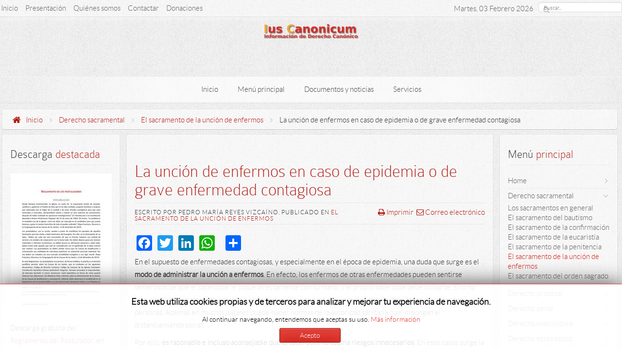

--- FILE ---
content_type: text/html; charset=utf-8
request_url: https://iuscanonicum.org/index.php/derecho-sacramental/el-sacramento-de-la-uncion-de-enfermos/580-la-uncion-de-enfermos-en-caso-de-epidemia-o-de-grave-enfermedad-contagiosa.html
body_size: 13677
content:
<!DOCTYPE HTML>
<html lang="es-es" dir="ltr" data-config='{"twitter":0,"plusone":0,"facebook":0}'>

<head>
<meta charset="utf-8" />
<meta http-equiv="X-UA-Compatible" content="IE=edge">
<meta name="viewport" content="width=device-width, initial-scale=1">
<base href="https://iuscanonicum.org/index.php/derecho-sacramental/el-sacramento-de-la-uncion-de-enfermos/580-la-uncion-de-enfermos-en-caso-de-epidemia-o-de-grave-enfermedad-contagiosa.html" />
	<meta name="keywords" content="coronavirus, covid, enfermedad, uncion, enfermo, ministro, proteccion" />
	<meta name="author" content="Pedro María Reyes Vizcaíno" />
	<meta name="description" content="Modo de administrar la unción de enfermos en caso de epidemia o pandemia o de grave enfermedad contagiosa" />
	<meta name="generator" content="Joomla! - Open Source Content Management" />
	<title>La unción de enfermos en caso de epidemia o de grave enfermedad contagiosa - Iuscanonicum - Derecho Canónico en la Web</title>
	<link href="/templates/vantage_j3/favicon.ico" rel="shortcut icon" type="image/vnd.microsoft.icon" />
	<link href="/index.php?option=com_ajax&plugin=arktypography&format=json" rel="stylesheet" type="text/css" />
	<link href="https://iuscanonicum.org/plugins/content/addtoany/addtoany.css" rel="stylesheet" type="text/css" />
	<link href="/templates/vantage_j3/css/bootstrap.css" rel="stylesheet" type="text/css" />
	<link href="/media/com_finder/css/finder.css" rel="stylesheet" type="text/css" />
	<link href="/modules/mod_jbcookies/assets/css/jbcookies.css?5cc89370d4b96563885888a6f7855b32" rel="stylesheet" type="text/css" />
	<link href="/media/system/css/modal.css?5cc89370d4b96563885888a6f7855b32" rel="stylesheet" type="text/css" />
	<link href="https://iuscanonicum.org/media/editors/arkeditor/css/squeezebox.css" rel="stylesheet" type="text/css" />
	<script type="application/json" class="joomla-script-options new">{"csrf.token":"9e18d5e85b8b0bf47c3d107b03445064","system.paths":{"root":"","base":""}}</script>
	<script src="https://static.addtoany.com/menu/page.js" type="text/javascript" async="async"></script>
	<script src="/media/jui/js/jquery.min.js?5cc89370d4b96563885888a6f7855b32" type="text/javascript"></script>
	<script src="/media/jui/js/jquery-noconflict.js?5cc89370d4b96563885888a6f7855b32" type="text/javascript"></script>
	<script src="/media/jui/js/jquery-migrate.min.js?5cc89370d4b96563885888a6f7855b32" type="text/javascript"></script>
	<script src="/media/jui/js/bootstrap.min.js?5cc89370d4b96563885888a6f7855b32" type="text/javascript"></script>
	<script src="/media/system/js/mootools-core.js?5cc89370d4b96563885888a6f7855b32" type="text/javascript"></script>
	<script src="/media/system/js/core.js?5cc89370d4b96563885888a6f7855b32" type="text/javascript"></script>
	<script src="/media/com_finder/js/autocompleter.js" type="text/javascript"></script>
	<script src="/media/system/js/mootools-more.js?5cc89370d4b96563885888a6f7855b32" type="text/javascript"></script>
	<script src="/media/system/js/modal.js?5cc89370d4b96563885888a6f7855b32" type="text/javascript"></script>
	<script src="https://iuscanonicum.org/media/editors/arkeditor/js/jquery.easing.min.js" type="text/javascript"></script>
	<script src="https://iuscanonicum.org/media/editors/arkeditor/js/squeezebox.js" type="text/javascript"></script>
	<script type="text/javascript">
jQuery(function($){ initTooltips(); $("body").on("subform-row-add", initTooltips); function initTooltips (event, container) { container = container || document;$(container).find(".hasTooltip").tooltip({"html": true,"container": "body"});} });
		jQuery(function($) {
			SqueezeBox.initialize({});
			initSqueezeBox();
			$(document).on('subform-row-add', initSqueezeBox);

			function initSqueezeBox(event, container)
			{
				SqueezeBox.assign($(container || document).find('a.jbcookies').get(), {
					parse: 'rel'
				});
			}
		});

		window.jModalClose = function () {
			SqueezeBox.close();
		};

		// Add extra modal close functionality for tinyMCE-based editors
		document.onreadystatechange = function () {
			if (document.readyState == 'interactive' && typeof tinyMCE != 'undefined' && tinyMCE)
			{
				if (typeof window.jModalClose_no_tinyMCE === 'undefined')
				{
					window.jModalClose_no_tinyMCE = typeof(jModalClose) == 'function'  ?  jModalClose  :  false;

					jModalClose = function () {
						if (window.jModalClose_no_tinyMCE) window.jModalClose_no_tinyMCE.apply(this, arguments);
						tinyMCE.activeEditor.windowManager.close();
					};
				}

				if (typeof window.SqueezeBoxClose_no_tinyMCE === 'undefined')
				{
					if (typeof(SqueezeBox) == 'undefined')  SqueezeBox = {};
					window.SqueezeBoxClose_no_tinyMCE = typeof(SqueezeBox.close) == 'function'  ?  SqueezeBox.close  :  false;

					SqueezeBox.close = function () {
						if (window.SqueezeBoxClose_no_tinyMCE)  window.SqueezeBoxClose_no_tinyMCE.apply(this, arguments);
						tinyMCE.activeEditor.windowManager.close();
					};
				}
			}
		};
		(function()
				{
					if(typeof jQuery == 'undefined')
						return;
					
					jQuery(function($)
					{
						if($.fn.squeezeBox)
						{
							$( 'a.modal' ).squeezeBox({ parse: 'rel' });
				
							$( 'img.modal' ).each( function( i, el )
							{
								$(el).squeezeBox({
									handler: 'image',
									url: $( el ).attr( 'src' )
								});
							})
						}
						else if(typeof(SqueezeBox) !== 'undefined')
						{
							$( 'img.modal' ).each( function( i, el )
							{
								SqueezeBox.assign( el, 
								{
									handler: 'image',
									url: $( el ).attr( 'src' )
								});
							});
						}
						
						function jModalClose() 
						{
							if(typeof(SqueezeBox) == 'object')
								SqueezeBox.close();
							else
								ARK.squeezeBox.close();
						}
					
					});
				})();
	</script>

<link rel="apple-touch-icon-precomposed" href="/templates/vantage_j3/apple_touch_icon.png" />
<link rel="stylesheet" href="/templates/vantage_j3/css/uikit.css" />
<link rel="stylesheet" href="/templates/vantage_j3/css/base.css" />
<link rel="stylesheet" href="/templates/vantage_j3/css/extensions.css" />
<link rel="stylesheet" href="/templates/vantage_j3/css/tools.css" />
<link rel="stylesheet" href="/templates/vantage_j3/styles/red/css/layout.css" />
<link rel="stylesheet" href="/templates/vantage_j3/css/menus.css" />
<style>.wrapper, .uk-container { max-width: 1280px; }
a, .wk-slideshow .caption a { color: #B01710; }
a:hover, #toolbar ul.menu li a:hover span, .menu-sidebar a.current, #Kunena dl.tabs dt:hover, .menu-sidebar a:hover, .menu-sidebar li > span:hover, .footer-body a:hover, .k2CommentItem a:hover, .uk-tab > li > a:focus, .uk-tab > li.uk-open > a, .uk-button-link:hover, .uk-button-link:focus, .uk-button-link:active, .uk-button-link.uk-active, .sprocket-mosaic-loadmore:hover{ color: #D6190F; }
body, pre, .uk-tab > li.uk-active > a, li.result div, .k2CommentItem a { color: #2B2B2B; }
#toolbar time, #toolbar p, #toolbar ul.menu li span { color: #606060; }
#showcase .module-title, #showcase .module-title span.subtitle, #showcase, #showcase h1, #showcase h2, #showcase h3 { color: #FFFFFF; }
body { background-color: #EDEDED; }
#copyright p, #footer p { color: #2B2B2B; }
#copyright a { color: #B01710; }
#copyright a:hover { color: #D6190F; }
.menu-dropdown .dropdown-bg > div { background-color: #FCFCFC; }
.menu-dropdown a.level1, .menu-dropdown span.level1, .menu-dropdown a.level2, .menu-dropdown span.level2, .menu-dropdown a.level3, .menu-dropdown span.level3, #call-us h1 { color: #404040; }
.level1 span.subtitle { color: #505050; }
.menu-dropdown li.level2 a:hover { background-color: #B01710; }
.menu-dropdown a.level2:hover, .menu-dropdown a.level3:hover, .menu-dropdown a.level2:hover span.subtitle { color: #FFFFFF; }
.menu-dropdown a.current.level2, .menu-dropdown a.current.level3 { background-color: #B01710; }
.menu-dropdown a.current.level2, .menu-dropdown a.current.level3, .menu-dropdown a.current.level2 span.subtitle { color: #FFFFFF; }
ul.icesubMenu { border-bottom: 2px solid ; }
ul.icesubMenu { background: #FCFCFC; }
div.icemegamenu ul#icemegamenu li.active a.icemega_active > span.icemega_title { background-color: ; }
div.icemegamenu ul#icemegamenu li.active a.icemega_active > span.icemega_title, .icemegamenu ul > li a.iceMenuTitle:hover, .icemegamenu ul > li:hover > a.iceMenuTitle, .icemegamenu ul > ul > li:hover > a.iceMenuTitle, ul.icesubMenu li.active a.iceMenuTitle  { color: #FFFFFF !important;}
.icemegamenu > ul > li.iceMenuLiLevel_1 > a.iceMenuTitle { color: #2B2B2B; }
.iceMenuLiLevel_1 li a.iceMenuTitle:hover { color: #FFFFFF !important; }
.iceMenuLiLevel_1 li a.iceMenuTitle:hover { background: #B01710 !important; }
.icemegamenu > ul > li.active, .icemegamenu ul > li a.iceMenuTitle:hover, .icemegamenu ul > li:hover > a.iceMenuTitle, .icemegamenu ul > ul > li:hover > a.iceMenuTitle, ul.icesubMenu li.active a.iceMenuTitle { background: ; }
.colored .menu-sidebar a, .colored .menu-sidebar li > span { color: #404040; }
.colored .menu-sidebar a:hover, .colored .menu-sidebar span:hover, .colored .menu-sidebar li > span:hover { color: #FFFFFF; }
.colored .menu-sidebar li.level1:hover, .colored .menu-sidebar a.level1:hover > span, .colored .menu-sidebar span.level1:hover > span, .colored .menu-sidebar a.level2:hover > span, .colored .menu-sidebar span.level1:hover > span { color: #FFFFFF; }
.colored .menu-sidebar span.parent.active, .colored .menu-sidebar a.active.current, .colored .menu-sidebar a.active { color: #FFFFFF; }
.colored .menu-sidebar span.parent.active, .colored .menu-sidebar a.active.current, .colored .menu-sidebar a.active { background-color: #B01710; }
.colored a:hover, .colored span:hover { background-color: #B01710 !important; }
h1 strong, h2 strong, h3 strong, h4 strong, h5 strong, h6 strong, .module-title .color { color: #2B2B2B; }
.module .module-title span.subtitle { color: #2B2B2B; }
h1, h2, h3, h4, h5, h6, blockquote strong, blockquote p strong, .result h3, header h1.title a, .showhide li .toggle-button, .sprocket-mosaic-loadmore:before{ color: #B01710; }
.header-content .module-title, .header-content { color: ; }
a.button-color, .uk-button-color, button.button-color, input[type="submit"].button-color, input[type="submit"].subbutton, input[type="reset"].button-color, input[type="button"].button-color, #content .pagination strong, .uk-event-month, .block-number .bottom, .section-title, #kunena input[type="submit"].kbutton, #Kunena .klist-markallcatsread input.kbutton, #Kunena .kicon-button.kbuttoncomm, #kunena .kbutton.kreply-submit, #Kunena .kbutton-container button.validate, #kpost-buttons input[type="submit"].kbutton, #Kunena span.kheadbtn a, .k2CalendarBlock table.calendar tr td.calendarToday, .k2CategoriesListBlock li a, .uk-blog-date .uk-event-month, .uk-event-time .uk-event-month, .block-number .bottom, .tagspopular ul li a, .k2CategoriesListBlock li a, .k2CommentItem span.lcItemCategory, .k2CalendarBlock table.calendar tr td.calendarToday, .sprocket-mosaic-filter li.active{ background-color: #B01710 !important; }
a.button-color, .uk-button-color, button.button-color, input[type="submit"].button-color, input[type="submit"].subbutton, input[type="reset"].button-color, input[type="button"].button-color, #content .pagination strong, .uk-event-month, .block-number .bottom, .section-title, #kunena input[type="submit"].kbutton, #Kunena .klist-markallcatsread input.kbutton, #Kunena .kicon-button.kbuttoncomm span, #kunena .kbutton.kreply-submit, #Kunena .kbutton-container button.validate,  #kpost-buttons input[type="submit"].kbutton, #Kunena span.kheadbtn a, li.price-tag, .th .title, .k2CalendarBlock table.calendar tr td.calendarToday, .k2CategoriesListBlock li a, .uk-blog-date .uk-event-month, .uk-event-time .uk-event-month, .block-number .bottom, .tagspopular ul li a, .k2CategoriesListBlock li a, .k2CommentItem span.lcItemCategory, .k2CalendarBlock table.calendar tr td.calendarToday,  .sprocket-mosaic-filter li.active, .k2CommentItem .lcItemCategory > a { color: #FFFFFF !important; }
.nav-tabs > li > a:hover, .pager li > a:hover { background-color: #B01710; }
.sprocket-mosaic-filter li.active, .sprocket-mosaic-hover, .sprocket-mosaic-filter li.active{ background:  !important; }
.sprocket-mosaic-filter li.active { border-color:  !important; }
.sprocket-mosaic-filter li.active, .sprocket-mosaic-hover{ color:  !important; }
.tag-body, .tag-body:hover, .tag-body, .tag-body .tag:before { color: #FFFFFF !important; }
.tag-body, .tag-body .tag:before, .label-info[href] { background-color: #B01710; }
.mejs-controls .mejs-time-rail .mejs-time-loaded { background-color: #B01710 !important; }
.mod-color { background-color: #B01710 !important; }
.mod-color, .mod-color h1 { color: #FFFFFF !important; }
.sprocket-mosaic-image-container img { border-bottom-color: ; }
.uk-progress .uk-progress-bar { background-color: #B01710; }
.uk-badge, .uk-progress-primary .uk-progress-bar, .uk-button-primary, .uk-button-primary:active, .uk-button-primary.uk-active, .uk-button-primary:hover, .uk-button-primary:focus { background-color: #559FCF; }
.uk-badge-success, .uk-progress-success .uk-progress-bar, .uk-button-success, .uk-button-success:hover, .uk-button-success:focus, .uk-button-success:active, .uk-button-success.uk-active { background-color: #99B11C; }
.uk-badge-danger, .uk-button-danger, .uk-progress-danger .uk-progress-bar, .uk-button-danger:active, .uk-button-danger.uk-active, .uk-button-danger:hover, .uk-button-danger:focus, #k2Container h1 > sup { background-color: #D32B2B; }
.uk-progress-warning .uk-progress-bar, .uk-badge-warning { background-color: #FFA322; }
.price-tag { background-color: #B01710 !important; }
.th .bottom, .th { background-color: #9C1109; }
#sidebar-a { width: 20%; }
#sidebar-b { width: 20%; }
#maininner { width: 60%; }
#maininner, #sidebar-a { position: relative; }
#maininner { left: 20%; }
#sidebar-a { left: -60%; }
#menu .dropdown { width: 250px; }
#menu .columns2 { width: 500px; }
#menu .columns3 { width: 750px; }
#menu .columns4 { width: 1000px; }</style>
<link rel="stylesheet" href="/templates/vantage_j3/css/modules.css" />
<link rel="stylesheet" href="/templates/vantage_j3/css/system.css" />
<link rel="stylesheet" href="/templates/vantage_j3/css/k2.css" />
<link rel="stylesheet" href="/templates/vantage_j3/css/font1/lato.css" />
<link rel="stylesheet" href="/templates/vantage_j3/css/font2/colaborate.css" />
<link rel="stylesheet" href="/templates/vantage_j3/css/font3/lato.css" />
<link rel="stylesheet" href="/templates/vantage_j3/css/font4/lato.css" />
<link rel="stylesheet" href="/templates/vantage_j3/css/responsive.css" />
<link rel="stylesheet" href="/templates/vantage_j3/css/custom.css" />
<link rel="stylesheet" href="/templates/vantage_j3/css/print.css" />
<link rel="stylesheet" href="/templates/vantage_j3/fonts/lato.css" />
<link rel="stylesheet" href="/templates/vantage_j3/fonts/colaborate.css" />
<script src="/templates/vantage_j3/warp/js/warp.js"></script>
<script src="/templates/vantage_j3/warp/js/responsive.js"></script>
<script src="/templates/vantage_j3/warp/js/accordionmenu.js"></script>
<script src="/templates/vantage_j3/warp/js/dropdownmenu.js"></script>
<script src="/templates/vantage_j3/warp/js/uikit.min.js"></script>
<script src="/templates/vantage_j3/js/template.js"></script>
<style>#showcase{
	background: #850900;
	background: -moz-linear-gradient(top,  #CF241B 0%, #850900 100%);
	background: -webkit-gradient(linear, left top, left bottom, color-stop(0%,#CF241B), color-stop(100%,#850900));
	background: -webkit-linear-gradient(top,  #CF241B 0%,#850900 100%);
	background: -o-linear-gradient(top,  #CF241B 0%,#850900 100%);
	background: -ms-linear-gradient(top,  #CF241B 0%,#850900 100%);
	background: linear-gradient(to bottom,  #CF241B 0%,#850900 100%);
}

.showcase-gradient{
	-webkit-box-shadow: 0 0 70px #850900 inset,  0 0 20px rgba(0, 0, 0, .25) inset;
	   -moz-box-shadow: 0 0 70px #850900 inset,  0 0 20px rgba(0, 0, 0, .25) inset;
	        box-shadow: 0 0 70px #850900 inset,  0 0 20px rgba(0, 0, 0, .25) inset;
}

/*custom css*/
</style>
</head>

<body id="page" class="page sidebar-a-left sidebar-b-right sidebars-2  isblog  bg_texture_7">

	
	<!-- a small dark toolbar -->
	<div id="toolbar" class="grid-block">
		<div class="wrapper grid-block">
							<div class="float-left">
					<div class="module   deepest">

			<ul class="menu menu-line">
<li class="level1 item122"><a href="/index.php" class="level1"><span>Inicio</span></a></li><li class="level1 item105"><a href="/index.php/presentacion.html" class="level1"><span>Presentación</span></a></li><li class="level1 item106"><a href="/index.php/quienes-somos.html" class="level1"><span>Quiénes somos</span></a></li><li class="level1 item124"><a href="/index.php/contactar.html" class="level1"><span>Contactar</span></a></li><li class="level1 item497"><a href="/index.php/donaciones.html" title="Donaciones a iuscanonicum.org" class="level1"><span>Donaciones</span></a></li></ul>		
</div>				</div>
			
			<!-- search -->
						<div class="search-box">
				<div id="search">
<script type="text/javascript">
//<![CDATA[
	jQuery(function($)
	{
		var value, $searchword = $('#mod-finder-searchword');

		// Set the input value if not already set.
		if (!$searchword.val())
		{
			$searchword.val('Buscar...');
		}

		// Get the current value.
		value = $searchword.val();

		// If the current value equals the default value, clear it.
		$searchword.on('focus', function()
		{	var $el = $(this);
			if ($el.val() === 'Buscar...')
			{
				$el.val('');
			}
		});

		// If the current value is empty, set the previous value.
		$searchword.on('blur', function()
		{	var $el = $(this);
			if (!$el.val())
			{
				$el.val(value);
			}
		});

		$('#mod-finder-searchform').on('submit', function(e){
			e.stopPropagation();
			var $advanced = $('#mod-finder-advanced');
			// Disable select boxes with no value selected.
			if ( $advanced.length)
			{
				 $advanced.find('select').each(function(index, el) {
					var $el = $(el);
					if(!$el.val()){
						$el.attr('disabled', 'disabled');
					}
				});
			}
		});

		/*
		 * This segment of code sets up the autocompleter.
		 */
											var url = '/index.php/component/finder/?task=suggestions.display&format=json&tmpl=component';
			var ModCompleter = new Autocompleter.Request.JSON(document.getElementById('mod-finder-searchword'), url, {'postVar': 'q'});
			});
//]]>
</script>

<form id="mod-finder-searchform" action="/index.php/component/finder/search.html" method="get" class="uk-search searchbox" role="search">
	<div class="finder">
		<input type="text" name="q" id="mod-finder-searchword" class="search-query input-medium" size="25" value="" /><button class="btn btn-primary hasTooltip  finder" type="submit" title="Ir"><i class="icon-search icon-white"></i></button>
						<input type="hidden" name="Itemid" value="480" />	</div>
</form></div>
			</div>
			
		
							<div class="float-right">
									<div class="at-date">
						<time datetime="2026-02-03">Martes, 03 Febrero 2026</time>
					</div>
								</div>
			


		</div>
	</div>
	
	<div class="wrapper">
	<div class="sheet">
		<div class="wrapper grid-block">

		 	<header id="header">
		 		<div id="header-top">
					
					<!-- logo -->
											<a id="logo" href="https://iuscanonicum.org">							<span class="logo-img size-auto"></span>
						</a>
					

									</div>

				
				<div id="hmenu" class="grid-block">
						
						<nav id="menu"><ul class="menu menu-dropdown">
<li class="level1 item383 parent"><a href="/index.php" class="level1 parent"><span>Inicio</span></a><div class="dropdown columns1"><div class="dropdown-bg"><div><div class="width100 column"><ul class="nav-child unstyled small level2"><li class="level2 item384"><a href="/index.php/presentacion.html" class="level2"><span>Presentación</span></a></li><li class="level2 item385"><a href="/index.php/quienes-somos.html" class="level2"><span>Quiénes somos</span></a></li><li class="level2 item386"><a href="/index.php/contactar.html" class="level2"><span>Contactar</span></a></li><li class="level2 item498"><a href="/index.php/donaciones.html" class="level2"><span>Donaciones</span></a></li></ul></div></div></div></div></li><li class="level1 item387 parent"><a href="#" class="level1 parent"><span>Menú principal</span></a><div class="dropdown columns1"><div class="dropdown-bg"><div><div class="width100 column"><ul class="nav-child unstyled small level2"><li class="level2 item388"><a href="/index.php/derecho-sacramental.html" class="level2"><span>Derecho sacramental</span></a></li><li class="level2 item389"><a href="/index.php/derecho-procesal.html" class="level2"><span>Derecho procesal</span></a></li><li class="level2 item390"><a href="/index.php/derecho-penal.html" class="level2"><span>Derecho penal</span></a></li><li class="level2 item391"><a href="/index.php/derecho-matrimonial.html" class="level2"><span>Derecho matrimonial</span></a></li><li class="level2 item392"><a href="/index.php/derecho-eclesiastico.html" class="level2"><span>Derecho eclesiástico</span></a></li><li class="level2 item393"><a href="/index.php/derecho-patrimonial.html" class="level2"><span>Derecho patrimonial</span></a></li><li class="level2 item394"><a href="/index.php/derecho-de-personas.html" class="level2"><span>Derecho de personas</span></a></li><li class="level2 item395"><a href="/index.php/organizacion-eclesiastica.html" class="level2"><span>Organización eclesiástica</span></a></li><li class="level2 item396"><a href="/index.php/la-funcion-de-ensenar.html" class="level2"><span>La función de enseñar</span></a></li></ul></div></div></div></div></li><li class="level1 item397 parent"><a href="#" class="level1 parent"><span>Documentos y noticias</span></a><div class="dropdown columns1"><div class="dropdown-bg"><div><div class="width100 column"><ul class="nav-child unstyled small level2"><li class="level2 item398"><a href="/index.php/documentos.html" class="level2"><span>Documentos</span></a></li><li class="level2 item399"><a href="/index.php/resenas-de-libros.html" class="level2"><span>Reseñas de libros</span></a></li><li class="level2 item400"><a href="/index.php/eventos-y-noticias.html" class="level2"><span>Eventos</span></a></li><li class="level2 item401"><a href="/index.php/noticias.html" class="level2"><span>Noticias</span></a></li></ul></div></div></div></div></li><li class="level1 item402 parent"><a href="#" class="level1 parent"><span>Servicios</span></a><div class="dropdown columns1"><div class="dropdown-bg"><div><div class="width100 column"><ul class="nav-child unstyled small level2"><li class="level2 item403"><a href="/index.php/especial-conclave-2025.html" class="level2"><span>Especial Cónclave 2013</span></a></li><li class="level2 item404"><a href="/index.php/descargas-y-recursos.html" class="level2"><span>Descargas</span></a></li><li class="level2 item405"><a href="/index.php/mapa.html" class="level2"><span>Mapa del sitio</span></a></li><li class="level2 item472"><a href="/index.php/el-derecho-canonico-y-los-abusos-sexuales-a-menores.html" class="level2"><span>El Derecho canónico y los abusos sexuales a menores</span></a></li></ul></div></div></div></div></li></ul></nav>
									</div>
			</header>

							</div>
		</div>
	</div>

		
		
	<div class="wrapper">
	<div class="sheet">
	<div class="sheet-body">
	<div class="wrapper grid-block">
		<!-- header block -->
		
		<!-- mid block -->
		<div id="mid-block" class="s">
			<div class="mid-gradient">
				
				<!-- breadcrumbs -->
									<div id="breadcrumbs">
						<div class="wrapper grid-block">
						<a href="https://iuscanonicum.org" class="home"></a>
						<div class="breadcrumbs"><a href="/index.php">Inicio</a><i class="uk-icon-angle-right"></i><a href="/index.php/derecho-sacramental.html">Derecho sacramental</a><i class="uk-icon-angle-right"></i><a href="/index.php/derecho-sacramental/el-sacramento-de-la-uncion-de-enfermos.html">El sacramento de la unción de enfermos</a><i class="uk-icon-angle-right"></i><strong>La unción de enfermos en caso de epidemia o de grave enfermedad contagiosa</strong></div>						</div>
					</div>
								

			
			</div>
		</div>
			
			
		<div class="mid-divide"></div>
			
		

		
		<div class="wrapper grid-block content-texture ">
						<div id="main" class="grid-block">
			
				<div id="maininner" class="grid-box">
					
										

										<section id="content" class="grid-block"><div id="system-message-container">
	</div>


<div id="system">

	
	<article class="item" data-permalink="http://iuscanonicum.org/index.php/derecho-sacramental/el-sacramento-de-la-uncion-de-enfermos/580-la-uncion-de-enfermos-en-caso-de-epidemia-o-de-grave-enfermedad-contagiosa.html" itemscope itemtype="http://schema.org/Article">
		<meta itemprop="inLanguage" content="es-ES" />
		
				<header>

			<h1 class="title" itemprop="name">La unción de enfermos en caso de epidemia o de grave enfermedad contagiosa</h1>

											<div class="icon email"><a href="/index.php/component/mailto/?tmpl=component&amp;template=vantage_j3&amp;link=435eee35debd1f00594135d20a6679eda5c99b08" title="Enviar el enlace a un amigo" onclick="window.open(this.href,'win2','width=400,height=450,menubar=yes,resizable=yes'); return false;" rel="nofollow">			<span class="icon-envelope" aria-hidden="true"></span>
		Correo electrónico	</a></div>
							
								<div class="icon print"><a href="/index.php/derecho-sacramental/el-sacramento-de-la-uncion-de-enfermos/580-la-uncion-de-enfermos-en-caso-de-epidemia-o-de-grave-enfermedad-contagiosa.html?tmpl=component&amp;print=1" title="Imprimir el artículo < La unción de enfermos en caso de epidemia o de grave enfermedad contagiosa >" onclick="window.open(this.href,'win2','status=no,toolbar=no,scrollbars=yes,titlebar=no,menubar=no,resizable=yes,width=640,height=480,directories=no,location=no'); return false;" rel="nofollow">			<span class="icon-print" aria-hidden="true"></span>
		Imprimir	</a></div>
								

						<p class="meta">
		
				<span itemprop="author" itemscope itemtype="http://schema.org/Person">Escrito por <span itemprop="name">Pedro María Reyes Vizcaíno</span></span>. Publicado en <a href="/index.php/derecho-sacramental/el-sacramento-de-la-uncion-de-enfermos.html" itemprop="genre">El sacramento de la unción de enfermos</a>	

							
			</p>
			
		</header>
			
		
		<div class="content clearfix">

		
<div itemprop="articleBody"><div class="addtoany_container"><span class="a2a_kit a2a_kit_size_32 addtoany_list" data-a2a-url="https://iuscanonicum.org/index.php/derecho-sacramental/el-sacramento-de-la-uncion-de-enfermos/580-la-uncion-de-enfermos-en-caso-de-epidemia-o-de-grave-enfermedad-contagiosa.html" data-a2a-title="La unción de enfermos en caso de epidemia o de grave enfermedad contagiosa">
<a class="a2a_button_facebook"></a>
<a class="a2a_button_twitter"></a>
<a class="a2a_button_linkedin"></a>
<a class="a2a_button_whatsapp"></a>
<a class="a2a_button_google_plus"></a>
<a class="a2a_dd" href="https://www.addtoany.com/share"></a>
</span>
</div><p>En el supuesto de enfermedades contagiosas, y especialmente en el &eacute;poca de epidemia, una duda que surge es el <strong>modo de administrar la unci&oacute;n a enfermos</strong>. En efecto, los enfermos de otras enfermedades pueden sentirse temerosos de que el sacerdote le toque directamente con su mano, y el propio sacerdote debe cuidarse. Ello no solo por la debida atenci&oacute;n a su propia salud, sino a&uacute;n m&aacute;s para poder seguir administrando los sacramentos a otras personas. Adem&aacute;s en muchos lugares puede haber normas de la autoridad sanitaria que impongan el distanciamiento social.</p>

<p>Por ello, <strong>es razonable e incluso aconsejable que el sacerdote no asuma riesgos innecesarios</strong>. En esos casos surge la duda: &iquest;c&oacute;mo se administra la unci&oacute;n de enfermos en &eacute;pocas de epidemia a cualquier enfermo, o en todas las &eacute;pocas a enfermos de enfermedades contagiosas?</p>

 
<p>El canon 1000 resuelve la duda:</p>

<p style="margin-left: 40px;"><strong>Canon 1000 &sect; 1</strong>. Las unciones han de hacerse cuidadosamente, con las palabras, orden y modo prescritos en los libros lit&uacute;rgicos; sin embargo, en caso de necesidad, basta una sola unci&oacute;n en la frente, o tambi&eacute;n en otra parte del cuerpo, diciendo la f&oacute;rmula completa.</p>

<p style="margin-left: 40px;"><strong>&sect; 2</strong>. El ministro ha de hacer las unciones con la mano, a no ser que una raz&oacute;n grave aconseje el uso de un instrumento.</p>

<p>En circunstancias de epidemias y pandemias <strong>el sacerdote debe mostrarse especialmente disponible para atender a enfermos</strong>, y m&aacute;s a&uacute;n en aquellas circunstancias en que se teme por la vida del paciente: ser&iacute;a un error que un enfermo muera sin el consuelo de la gracia de Dios por miedo del sacerdote: ser&iacute;a como el mal pastor que tiene miedo a los lobos y huye dejando indefensas a las ovejas. Pero se debe hacer en todo caso cuidando las medidas de prudencia. No se trata solo de evitar que el sacerdote asuma riesgos innecesarios, sino tambi&eacute;n de procurar que el sacramento de la unci&oacute;n no sea odioso, para el enfermo (que puede sentirse cohibido e incluso temeroso de recibir la unci&oacute;n de un sacerdote, porque no es f&aacute;cil saber si no est&aacute; contagiado) sino tambi&eacute;n de la familia, que puede preferir no llamar al sacerdote si no tiene seguridad.</p>

<p>Por otro lado <strong>ser&iacute;a un cargo de conciencia</strong> si el sacerdote, por descuidar las precauciones propias del caso, transmitiera alguna enfermedad a otras personas.</p>

<p>Por lo tanto, se recomienda tomar las siguientes <strong>precauciones</strong>:</p>

<p style="margin-left: 40px;">1. El sacerdote que va a visitar a un enfermo en &eacute;poca de pandemia debe <strong>usar las mismas protecciones que use el personal sanitario</strong> en ese caso, incluyendo los trajes especiales si estos son necesarios. Esto se debe hacer con todos los enfermos, los afectados por la enfermedad epid&eacute;mica y los dem&aacute;s.</p>

<p style="margin-left: 40px;">2. El sacerdote que va a visitar a un <strong>enfermo contagioso en cualquier &eacute;poca</strong> (tambi&eacute;n si no es tiempo de epidemia) debe seguir las mismas precauciones del n&uacute;mero anterior.</p>

<p style="margin-left: 40px;">3. Para administrar la unci&oacute;n, debe <strong>hacerlo con la mano cubierta por un guante sanitario</strong> u otro instrumento. En otras &eacute;pocas se han usado pinceles para este ministerio. Si usa guante, al terminar deber&aacute; quit&aacute;rselo tirando de una punta de modo que le d&eacute; la vuelta, y la parte que toc&oacute; al enfermo quede por dentro.</p>

<p style="margin-left: 40px;">4. Tambi&eacute;n deber&iacute;a ingresar sin el recipiente de los &oacute;leos (la crismera). Puede <strong>impregnar en el exterior un poco de algod&oacute;n con suficiente &oacute;leo</strong>, y administrar la unci&oacute;n con el algod&oacute;n, de modo que pueda desechar este.</p>

<p style="margin-left: 40px;">5. Una vez administrada la unci&oacute;n, debe <strong>quemar el instrumento</strong> (el guante o el pincel y tambi&eacute;n el algod&oacute;n si lo us&oacute;). Normalmente podr&aacute; entregarlo al personal del hospital para que se deshaga de &eacute;l con seguridad.</p>

<p style="margin-left: 40px;">6. El ministro <strong>no puede entrar en la habitaci&oacute;n del enfermo con el libro del ritual</strong>: debe conocer el rito entero de memoria. Si no lo conoce, deber&iacute;a entrar con hojas de papel (por ejemplo, fotocopias del ritual) y desecharlas con el material sanitario al terminar.</p>

<p style="margin-left: 40px;">7. Es oportuno <strong>avisar a las familias que la unci&oacute;n se administra a los enfermos con estas garant&iacute;as</strong>, incluso advirti&eacute;ndolo en el tabl&oacute;n de anuncios de la capellan&iacute;a del hospital, para evitar que alguno no llame al sacerdote por temor.</p>

<p>Con estas medidas la atenci&oacute;n a los enfermos ser&aacute; <strong>segura y las familias quedar&aacute;n agradecidas</strong>, adem&aacute;s de que el sacerdote habr&aacute; actuado como un buen pastor que atiende a sus ovejas cuando est&aacute;n en peligro.</p>

<p>Por otro lado, es oportuno recordar que, <a href="http://www.vidasacerdotal.org/index.php/otros-documentos/cong-para-la-doctrina-de-la-fe/143-nota-sobre-el-ministro-de-la-uncion-de-los-enfermos.html" title="Nota sobre el ministro de la Unción de los Enfermos">como ha declarado la Congregaci&oacute;n para la Doctrina de la Fe</a>, el ministro del sacramento de la unci&oacute;n es el presb&iacute;tero, por lo que <strong>el di&aacute;cono o el laico no pueden administrarlo</strong>, ni siquiera en caso de extrema necesidad.</p>
<div class="addtoany_container"><span class="a2a_kit a2a_kit_size_32 addtoany_list" data-a2a-url="https://iuscanonicum.org/index.php/derecho-sacramental/el-sacramento-de-la-uncion-de-enfermos/580-la-uncion-de-enfermos-en-caso-de-epidemia-o-de-grave-enfermedad-contagiosa.html" data-a2a-title="La unción de enfermos en caso de epidemia o de grave enfermedad contagiosa">
<a class="a2a_button_facebook"></a>
<a class="a2a_button_twitter"></a>
<a class="a2a_button_linkedin"></a>
<a class="a2a_button_whatsapp"></a>
<a class="a2a_button_google_plus"></a>
<a class="a2a_dd" href="https://www.addtoany.com/share"></a>
</span>
</div></div>		</div>

								
		
		
		
			
	</article>

</div></section>
					
					
										<section id="innerbottom-a" class="grid-block"><div class="wrapper"><div class="grid-box width100 grid-h"><div class="module mod-box  deepest">

		<h3 class="module-title"><span class="color">Artículos</span> relacionados</h3>	<ul class="relateditems mod-list">
<li>
	<a href="/index.php/derecho-sacramental/el-sacramento-de-la-eucaristia/17-el-ministro-extraordinario-de-la-comunion.html">
				El ministro extraordinario de la comunión</a>
</li>
<li>
	<a href="/index.php/la-funcion-de-ensenar/la-educacion-catolica/345-organizacion-de-la-escuela-catolica.html">
				Organización de la escuela católica</a>
</li>
<li>
	<a href="/index.php/derecho-sacramental/los-sacramentos-en-general/20-la-intercomunion-de-sacramentos-o-communicatio-in-sacris-en-el-codigo-de-derecho-canonico.html">
				La intercomunión de sacramentos o communicatio in sacris en el código de derecho canónico</a>
</li>
<li>
	<a href="/index.php/la-funcion-de-ensenar/otros-articulos/210-la-proteccion-por-el-derecho-de-la-doctrina-y-la-moral.html">
				La protección por el derecho de la doctrina y la moral</a>
</li>
<li>
	<a href="/index.php/documentos/discursos-a-la-rota-romana/282-discurso-del-santo-padre-juan-pablo-ii-al-tribunal-de-la-rota-romana-de-1986.html">
				Discurso del Santo Padre Juan Pablo II al Tribunal de la Rota Romana de 1986 </a>
</li>
</ul>
		
</div></div></div></section>
										
					
				</div>
				<!-- maininner end -->
				
								<aside id="sidebar-a" class="grid-box"><div class="grid-box width100 grid-v"><div class="module mod-box  deepest">

		<h3 class="module-title"><span class="color">Descarga</span> destacada</h3>	
<div 
	 >
	<p><a title="Reglamento del Postulador en formato pdf" href="/index.php/descargas-y-recursos/file/90-reglamento-del-postulador-en-pdf.html"><img class="pull-center" title="Reglamento del Postulador en formato pdf" src="/images/stories/imagenes/varios/Reglamento_postulador.jpg" alt="Reglamento del Postulador en formato pdf" /></a></p>
<p>Descarga gratuita del <a title="Reglamento del Postulador en formato pdf" href="/index.php/descargas-y-recursos/file/90-reglamento-del-postulador-en-pdf.html">Reglamento del Postulador</a>, en formato pdf, aprobado por la Congregación para las Causas de los Santos el 11 de octubre de 2021.</p>
<p> </p></div>		
</div></div><div class="grid-box width100 grid-v"><div class="module mod-box  deepest">

		<h3 class="module-title"><span class="color">Comparte</span> este artículo</h3>	<span class="a2a_kit a2a_kit_size_32 addtoany_list">
<a class="a2a_button_facebook"></a>
<a class="a2a_button_twitter"></a>
<a class="a2a_button_linkedin"></a>
<a class="a2a_button_whatsapp"></a>
<a class="a2a_dd"></a>
</span>		
</div></div><div class="grid-box width100 grid-v"><div class="module mod-box  deepest">

		<h3 class="module-title"><span class="color">Hazte</span> fan</h3>	<div id="itp-fblike-box">



<div id="fb-root"></div>

<script>(function(d, s, id) {
  var js, fjs = d.getElementsByTagName(s)[0];
  if (d.getElementById(id)) return;
  js = d.createElement(s); js.id = id;
  js.src = "//connect.facebook.net/es_ES/all.js#xfbml=1&amp;appId=36c1216d8fd722de4f742e185c58148e0";
  fjs.parentNode.insertBefore(js, fjs);
}(document, 'script', 'facebook-jssdk'));</script>

	<div class="fb-like-box" 
	data-href="http://www.facebook.com/pages/Ius-Canonicum-Informaci%C3%B3n-de-derecho-can%C3%B3nico/121173047950479" 
	data-width="180" 
	data-height="440" 
	data-show-faces="1" 
	data-border-color="" 
	data-stream="0" 
	data-header="1"></div>
</div>		
</div></div><div class="grid-box width100 grid-v"><div class="module mod-box  deepest">

		<h3 class="module-title"><span class="color">Quién</span> está en línea</h3>	
			<p>Hay 299&#160;invitados y ningún miembro en línea</p>

		
</div></div><div class="grid-box width100 grid-v"><div class="module mod-box  deepest">

		<h3 class="module-title"><span class="color">Libro</span> recomendado</h3>	
<div 
	 >
	<p><img class="pull-center" title="Libro Financiación de la religión en Europa" src="/images/stories/imagenes/varios/Libros_referidos/financiacion-de-la-religion-en-europa.jpg" alt="Libro Financiación de la religión en Europa" /></p>
<p><a title="Comprar el libro Financiación de la religión en Europa" href="https://togetherwin.es/producto/financiacion-de-la-religion-en-europa/?ref=16"><img src="/images/stories/imagenes/varios/Comprar.png" alt="" width="205" height="48" /></a></p></div>		
</div></div></aside>
								
								<aside id="sidebar-b" class="grid-box"><div class="grid-box width100 grid-v"><div class="module mod-box _menu deepest">

		<h3 class="module-title"><span class="color">Menú</span> principal</h3>	<ul class="menu menu-sidebar">
<li class="level1 item102"><a href="/index.php" class="level1"><span>Home</span></a></li><li class="level1 item110 parent active"><a href="/index.php/derecho-sacramental.html" class="level1 parent active"><span>Derecho sacramental</span></a><ul class="nav-child unstyled small level2"><li class="level2 item150"><a href="/index.php/derecho-sacramental/los-sacramentos-en-general.html" class="level2"><span>Los sacramentos en general</span></a></li><li class="level2 item151"><a href="/index.php/derecho-sacramental/el-sacramento-del-bautismo.html" class="level2"><span>El sacramento del bautismo</span></a></li><li class="level2 item152"><a href="/index.php/derecho-sacramental/el-sacramento-de-la-confirmacion.html" class="level2"><span>El sacramento de la confirmación</span></a></li><li class="level2 item153"><a href="/index.php/derecho-sacramental/el-sacramento-de-la-eucaristia.html" class="level2"><span>El sacramento de la eucaristía</span></a></li><li class="level2 item154"><a href="/index.php/derecho-sacramental/el-sacramento-de-la-penitencia.html" class="level2"><span>El sacramento de la penitencia</span></a></li><li class="level2 item480 active current"><a href="/index.php/derecho-sacramental/el-sacramento-de-la-uncion-de-enfermos.html" class="level2 active current"><span>El sacramento de la unción de enfermos</span></a></li><li class="level2 item155"><a href="/index.php/derecho-sacramental/el-sacramento-del-orden-sagrado.html" class="level2"><span>El sacramento del orden sagrado</span></a></li></ul></li><li class="level1 item111"><a href="/index.php/derecho-procesal.html" class="level1"><span>Derecho procesal</span></a></li><li class="level1 item112"><a href="/index.php/derecho-penal.html" class="level1"><span>Derecho penal</span></a></li><li class="level1 item113"><a href="/index.php/derecho-matrimonial.html" class="level1"><span>Derecho matrimonial</span></a></li><li class="level1 item114"><a href="/index.php/derecho-eclesiastico.html" class="level1"><span>Derecho eclesiástico</span></a></li><li class="level1 item116"><a href="/index.php/derecho-patrimonial.html" class="level1"><span>Derecho patrimonial</span></a></li><li class="level1 item118"><a href="/index.php/derecho-de-personas.html" class="level1"><span>Derecho de personas</span></a></li><li class="level1 item117"><a href="/index.php/organizacion-eclesiastica.html" class="level1"><span>Organización eclesiástica</span></a></li><li class="level1 item120"><a href="/index.php/la-funcion-de-ensenar.html" class="level1"><span>La función de enseñar</span></a></li></ul>		
</div></div><div class="grid-box width100 grid-v"><div class="module mod-box _menu deepest">

		<h3 class="module-title"><span class="color">Documentos</span> y noticias</h3>	<ul class="menu menu-sidebar">
<li class="level1 item109"><a href="/index.php/documentos.html" class="level1"><span>Documentos</span></a></li><li class="level1 item119"><a href="/index.php/resenas-de-libros.html" class="level1"><span>Reseñas de libros</span></a></li><li class="level1 item115"><a href="/index.php/eventos-y-noticias.html" class="level1"><span>Eventos</span></a></li><li class="level1 item128"><a href="/index.php/noticias.html" class="level1"><span>Noticias</span></a></li></ul>		
</div></div><div class="grid-box width100 grid-v"><div class="module mod-box _menu deepest">

		<h3 class="module-title">Servicios</h3>	<ul class="menu menu-sidebar">
<li class="level1 item214"><a href="/index.php/especial-conclave-2025.html" class="level1"><span>Especial Cónclave 2025</span></a></li><li class="level1 item123"><a href="/index.php/descargas-y-recursos.html" class="level1"><span>Descargas</span></a></li><li class="level1 item240"><a href="/index.php/mapa.html" class="level1"><span>Mapa del sitio</span></a></li><li class="level1 item471"><a href="/index.php/el-derecho-canonico-y-los-abusos-sexuales-a-menores.html" class="level1"><span>El Derecho canónico y los abusos sexuales a menores</span></a></li></ul>		
</div></div><div class="grid-box width100 grid-v"><div class="module mod-box  deepest">

			
<div 
	 >
	<p style="text-align: center;"><a href="/index.php/donaciones.html" title="Donaciones a iuscanonicum.org"><img alt="" src="/images/stories/imagenes/varios/Donacion.png" style="float: none;" width="267" /></a></p>

<p style="text-align: center;">Si le ha sido &uacute;til el servicio<br />
de <strong>iuscanonicum.org</strong>,<br />
le rogamos que considere<br />
hacer una <strong>donaci&oacute;n</strong><br />
para el mantenimiento<br />
de la p&aacute;gina web<br />
en este <a href="/index.php/donaciones.html" title="Donaciones a iuscanonicum.org">enlace</a>.</p>
</div>		
</div></div><div class="grid-box width100 grid-v"><div class="module mod-box  deepest">

		<h3 class="module-title"><span class="color">Sitios</span> amigos</h3>	
<div 
	 >
	<p style="text-align: center;"><a href="http://www.vidasacerdotal.org/"><img alt="Vida Sacerdotal" border="0" src="/images/stories/vida_sacerdotal.gif" title="Vida Sacerdotal" /></a></p>

<p align="center"><a href="http://www.vidasacerdotal.org/">&nbsp;Vida Sacerdotal</a><br />
<a href="http://www.vidasacerdotal.org/">Informaci&oacute;n para sacerdotes</a></p>

<p align="center">&nbsp;</p>

<p align="center"><a href="http://www.libertadreligiosa.eu"><img border="0" src="/images/stories/libertad religiosa.png" /></a></p>

<p align="center"><a href="http://www.libertadreligiosa.eu">libertadreligiosa.eu</a><br />
<a href="http://www.libertadreligiosa.eu">Libertad Religiosa en la web</a></p>
</div>		
</div></div></aside>
				
			</div>
						</div>
			<!-- main end -->


		<!-- bottom block -->
					<div id="bottom-block">
				<div class="wrapper grid-block">
									<section id="bottom-a" class="grid-block">
						<div class="wrapper">
							<div class="grid-box width50 grid-h"><div class="module mod-box  deepest">

		<h3 class="module-title"><span class="color">Artículos</span> recientes</h3>	
<ul class="line line-icon">
	<li><a href="/index.php/noticias/noticias-de-2025/667-el-reino-de-dios-en-la-tierra.html">El Reino de Dios en la tierra</a></li>
	<li><a href="/index.php/documentos/otros-discursos-del-romano-pontifice/665-discurso-del-papa-leon-xiv-a-los-participantes-en-un-curso-de-la-rota-romana.html">Discurso del Papa León XIV a los participantes en un curso de la Rota Romana</a></li>
	<li><a href="/index.php/derecho-eclesiastico/relaciones-entre-el-estado-y-la-iglesia/664-el-clericalismo-un-mal-hacia-dentro-y-hacia-fuera.html">El clericalismo, un mal hacia dentro y hacia fuera</a></li>
	<li><a href="/index.php/documentos/docs-del-dicasterio-para-los-textos-legislativos/666-respuesta-sobre-la-sanacion-en-la-raiz-de-matrimonios-contraidos-civilmente.html">Respuesta sobre la sanación en la raíz de matrimonios contraídos civilmente</a></li>
	<li><a href="/index.php/noticias/noticias-de-2025/661-la-santa-sede-actualizo-la-normativa-sobre-las-intenciones-de-la-misa-y-las-ofrendas.html">La Santa Sede actualizó la normativa sobre las intenciones de la misa y las ofrendas</a></li>
</ul>		
</div></div><div class="grid-box width50 grid-h"><div class="module mod-box  deepest">

		<h3 class="module-title"><span class="color">Más</span> popular</h3>	
<ul class="line line-icon">
	<li><a href="/index.php/derecho-sacramental/el-sacramento-del-bautismo/158-los-padrinos-del-bautismo-en-el-derecho-canonico.html">Los padrinos del bautismo en el derecho canónico</a></li>
	<li><a href="/index.php/derecho-sacramental/el-sacramento-del-bautismo/13-requisitos-que-se-piden-a-los-padres-que-solicitan-el-bautismo-de-su-hijo.html">Requisitos que se piden a los padres que solicitan el bautismo de su hijo</a></li>
	<li><a href="/index.php/derecho-sacramental/los-sacramentos-en-general/23-la-obligacion-de-guardar-ayuno-y-abstinencia-los-dias-de-penitencia.html">La obligación de guardar ayuno y abstinencia los días de penitencia</a></li>
	<li><a href="/index.php/derecho-matrimonial/nulidad-matrimonial/42-las-causas-de-nulidad-en-el-matrimonio-canonico.html">Las causas de nulidad en el matrimonio canónico</a></li>
	<li><a href="/index.php/derecho-sacramental/el-sacramento-de-la-eucaristia/17-el-ministro-extraordinario-de-la-comunion.html">El ministro extraordinario de la comunión</a></li>
</ul>		
</div></div>						</div>
					</section>
				
									<section id="bottom-b" class="grid-block">
						<div class="wrapper">
							<div class="grid-box width50 grid-h"><div class="module mod-box  deepest">

			<!--googleoff: all-->
	<style type="text/css">
		.jb-decline.link {
			color: #b01710;
			padding: 0;
		}
	</style>
	<!-- Template Decline -->
	<div class="jb-cookie-decline  robots-noindex robots-nofollow robots-nocontent" style="display: none;">
		Esta web utiliza cookies propias y de terceros para analizar y mejorar tu experiencia de navegación.		<span class="jb-decline link">Eliminar cookies</span>
	</div>
	<!-- Template Default bootstrap -->
	<div class="jb-cookie bottom white red  robots-noindex robots-nofollow robots-nocontent" style="display: none;">
		<!-- BG color -->
		<div class="jb-cookie-bg white"></div>
	    
		<p class="jb-cookie-title">Esta web utiliza cookies propias y de terceros para analizar y mejorar tu experiencia de navegación.</p>
		<p>Al continuar navegando, entendemos que aceptas su uso.																	<!-- Button to trigger modal -->
					<a href="#jbcookies" data-toggle="modal" data-target="#jbcookies">Más información</a>
									</p>
		<div class="jb-accept btn red">Acepto</div>
	</div>
	
		    <!-- Modal -->
	    			<div id="jbcookies" class="modal hide fade robots-noindex robots-nofollow robots-nocontent">
				<div class="modal-header">
					<button type="button" class="close" data-dismiss="modal" aria-hidden="true">×</button>
					<h3>Información del uso de cookies</h3>
				</div>
				<div class="modal-body">
					<p>Las cookies son breves informaciones que se envían y almacenan en el disco duro del ordenador del usuario a través de su navegador cuando éste se conecta a una web. Las cookies se pueden utilizar para recaudar y almacenar datos del usuario mientras está conectado para facilitarle los servicios solicitados y que en ocasiones no se suelen conservar.  Las cookies pueden ser propias o de terceros.</p><p>Existen varios tipos de cookies:</p><ul><li><strong>Cookies técnicas</strong> que facilitan la navegación del usuario y la utilización de las diferentes opciones o servicios que ofrece la web como identificar la sesión, permitir el acceso a determinadas áreas, facilitar pedidos, compras, cumplimentación de formularios, inscripciones, seguridad, facilitar funcionalidades (vídeos, redes sociales, etc.).</li><li><strong>Cookies de personalización</strong> que permiten al usuario acceder a los servicios según sus preferencias (idioma, navegador, configuración, etc.).</li><li><strong>Cookies de análisis</strong> que permiten el análisis anónimo del comportamiento de los usuarios de la web y que permiten medir la actividad del usuario y elaborar perfiles de navegación con el objetivo de mejorar los sitios web.</li></ul><p>Por ello, al acceder a nuestra web, en cumplimiento del artículo 22 de la Ley 34/2002 de Servicios de la Sociedad de la Información, en tratar cookies de análisis, le hemos solicitado su consentimiento para su uso. Todo ello para mejorar nuestros servicios. Utilizamos Google Analytics para recopilar información estadística anónima, como por ejemplo el número de visitantes a nuestra web. Las cookies añadidas por Google Analytics se rigen por las políticas de privacidad de Google Analytics. Si usted lo desea puede desactivar las cookies de Google Analytics.</p><p>De todos modos, le informamos que puede activar o desactivar estas cookies siguiendo las instrucciones de su navegador de Internet.</p>				</div>
				<div class="modal-footer">
					<button class="btn" data-dismiss="modal" aria-hidden="true">Cerrar</button>
				</div>
			</div>
			
<!--googleon: all--><script type="text/javascript">
    jQuery(document).ready(function () { 
    	function setCookie(c_name,value,exdays,domain) {
			if (domain != '') {domain = '; domain=' + domain}

			var exdate=new Date();
			exdate.setDate(exdate.getDate() + exdays);
			var c_value=escape(value) + ((exdays==null) ? "" : "; expires="+exdate.toUTCString()) + "; path=/" + domain;

			document.cookie=c_name + "=" + c_value;
		}

		var $jb_cookie = jQuery('.jb-cookie'),
			cookieValue = document.cookie.replace(/(?:(?:^|.*;\s*)jbcookies\s*\=\s*([^;]*).*$)|^.*$/, "$1");

		if (cookieValue === '') { // NO EXIST
			$jb_cookie.delay(1000).slideDown('fast');
					} else { // YES EXIST
				jQuery('.jb-cookie-decline').fadeIn('slow', function() {});
				}

		jQuery('.jb-accept').click(function() {
			setCookie("jbcookies","yes",90,"");
			$jb_cookie.slideUp('slow');
							jQuery('.jb-cookie-decline').fadeIn('slow', function() {});
					});

		jQuery('.jb-decline').click(function() {
			jQuery('.jb-cookie-decline').fadeOut('slow', function() {
									jQuery('.jb-cookie-decline').find('.hasTooltip').tooltip('hide');
							});
			setCookie("jbcookies","",0,"");
			$jb_cookie.delay(1000).slideDown('fast');
		});
    });
</script>
		
</div></div><div class="grid-box width50 grid-h"><div class="module mod-box  deepest">

			
<div 
	 >
	<p>Iuscanonicum - Derecho Can&oacute;nico en la web&nbsp; <a href="/index.php/derecho-sacramental/el-sacramento-de-la-uncion-de-enfermos/2-uncategorised/525-terminos-de-uso-y-politica-de-privacidad.html" title="Términos de uso y Política de privacidad">Avisos legales</a></p>
</div>		
</div></div>						</div>
						</section>
								</div>
		</div>

		
		
			<section id="bottom-c" class="grid-block " >
				<div class="bottom-gradient">
					<div class="wrapper grid-block">
						<div class="footer-body">
													</div>	
					</div>		
				</div>
		
			</section>
		</div>
		</div>

		<div id="footer-block">
					</div>	
		</div>
		
						<a id="totop-scroller" href="#page"></a>
				

			

			

		

		<!-- Statcounter code for Ius Canonicum
http://www.iuscanonicum.org on Joomla -->
<script type="text/javascript">
var sc_project=2410031; 
var sc_invisible=1; 
var sc_security="904266dd"; 
</script>
<script type="text/javascript"
src="https://www.statcounter.com/counter/counter.js"
async></script>
<noscript><div class="statcounter"><a title="Web Analytics
Made Easy - StatCounter" href="http://statcounter.com/"
target="_blank"><img class="statcounter"
src="//c.statcounter.com/2410031/0/904266dd/1/" alt="Web
Analytics Made Easy - StatCounter"></a></div></noscript>
<!-- End of Statcounter Code -->	</div>
	
	<script>
		(function($){
		$(document).on('ready', function() {
					});
		})(jQuery);
	</script>
</body>
</html>

--- FILE ---
content_type: text/css
request_url: https://iuscanonicum.org/templates/vantage_j3/css/extensions.css
body_size: 4486
content:
/* Copyright (C) YOOtheme GmbH, http://www.gnu.org/licenses/gpl.html GNU/GPL */


/* Resets
----------------------------------------------------------------------------------------------------*/
:focus {outline:none;}
a { text-decoration: none; }
a:focus { outline: none; }
blockquote {quotes: none}
blockquote:before, blockquote:after{content: '';content: none}
abbr, .postcontent dfn{border-bottom: 1px dotted;} 
.right{float: right;}
.left{float: left;}


/*forms
----------------------------------------------------------------------------------------------------*/
form.box input, 
form.box select, 
form.box textarea, 
form.short input, 
form.short select, 
form.short textarea, 
.searchbox input,
input[type="text"],
input[type="password"],
input[type="email"],
input[type="url"],
input[type="tel"],
textarea {
	border-color: #E0E0E0;
	background-color: #FFF;
	border-style: solid;
	border-width: 1px;
	padding:4px 13px 3px;   
	outline: none;
	color:#939393;
	margin:1px 0 3px;
	line-height: 1.8em;
	height: auto;
	-webkit-box-shadow: 0 1px 2px rgba(0,0,0,.1) inset, 0 1px 0 rgba(255,255,255,0.75);
	   -moz-box-shadow: 0 1px 2px rgba(0,0,0,.1) inset, 0 1px 0 rgba(255,255,255,0.75);
	        box-shadow: 0 1px 2px rgba(0,0,0,.1) inset, 0 1px 0 rgba(255,255,255,0.75);
	-webkit-border-radius: 4px;
	   -moz-border-radius: 4px;
	        border-radius: 4px;
}

input[type="text"]:focus,
input[type="password"]:focus,
input[type="email"]:focus,
textarea:focus {
	outline:none;
	border-color: rgba(0,0,0,0.23);
	-webkit-box-shadow: 2px 2px 0 1px #DBDBDB;
	   -moz-box-shadow: 2px 2px 0 1px #DBDBDB;
	        box-shadow: 2px 2px 0 1px #DBDBDB;
}

.searchbox input:focus{
	-webkit-box-shadow: none;
	   -moz-box-shadow: none;
	        box-shadow: none;
}

div.img_caption {
	text-align: center;
}

select {
	border: 1px solid rgba(0, 0, 0, 0.1);
	background-color: #FFF;
}

/*columns
----------------------------------------------------------------------------------------------------*/

.container { padding: 0 10px; }
.row { width: 100%; min-width: 0; margin: 0 auto; }
.row .row { min-width: 0; }

.row .column, .row .columns { margin-left: 2.4%; float: left; min-height: 1px;  }
.row .column:first-child, .row .columns:first-child { margin-left: 0; }

.row .one, .row .one-twelfth 	{ width: 6.3%; }
.row .two, .row .one-sixth 		{ width: 14.6%; }
.row .one-fifth 				{ width: 18% }
.row .four-fifths				{ width: 72% }
.row .three, .row .one-fourth 	{ width: 23.2%; }
.row .two-fifths				{ width: 38%; }
.row .four, .row .one-third		{ width: 31.67%; }
.row .five						{ width: 40.1%; }
.row .six, .row .one-half,
.row .two-fourths				{ width: 48.7%; }
.row .three-fifths 				{ width: 59%; }
.row .seven 					{ width: 57.5%; }
.row .eight, .row .two-thirds 	{ width: 65.9%; }
.row .nine, .row .three-fourths { width: 74.4%; }
.row .ten 						{ width: 83.0%; }
.row .eleven 					{ width: 91.3%; }
.row .twelve 					{ width: 100%; }

/* Nicolas Gallagher's micro clearfix */
 .row:before, .row:after, .clearfix:before, .clearfix:after { content:""; display:table; }
 .row:after, .clearfix:after { clear: both; }
 .row, .clearfix { zoom: 1; }
 .clear {clear: both;  display: block;  overflow: hidden;  visibility: hidden;  width: 0;  height: 0;}

.hidden-text {
	width: 70%;
	margin: 12px 0;
}

/* CSS3 pricing tables
--------------------------------------------------------------------------- */

.pricing{
	margin: 15px 0 15px 5px;  
	width: 100% !important;  
	background: none !important
}

.pricing.two .price-col{width: 49.5%;}
.pricing.three .price-col{width: 33%;}
.pricing.four .price-col{width: 24.8%;}
.pricing.five .price-col{width: 19.8%;}
.pricing.six .price-col{width: 16.5%;}
.price-col{
	display: inline-block;
	overflow:hidden;
	margin: 0;
	border-bottom: 1px solid rgba(0,0,0,0.1);
}

.firefox .price-col{margin: 0 0 0 -4px}
.ie .price-col{margin: 0 0 0 -5px}

.price-col.first {
  border-left: 1px solid rgba(0,0,0,0.1);
  -webkit-border-radius: 5px 0 0 5px;
  -moz-border-radius: 5px 0 0 5px;
  border-radius: 5px 0 0 5px;
}

.price-col.last {
	border-right: 1px solid rgba(0,0,0,0.1);
	-webkit-border-radius: 0 5px 5px 0;
	-moz-border-radius: 0 5px 5px 0;
	border-radius: 0 5px 5px 0;
}


.pricing > .price-col:nth-of-type(2n+1){
	-webkit-box-shadow: 0 1px 50px rgba(0,0,0,.1) inset;
	 -moz-box-shadow: 0 1px 50px rgba(0,0,0,.1) inset;
	      box-shadow: 0 1px 50px rgba(0,0,0,.1) inset;
	position: relative;
}

/*price elements css*/
sup, sub {font-size: 50%}

ul.zebra > li.price-tag, .th{
	background-image: url(../images/body/price-tag.png); 
	background-position: 0 -2px; 
	background-repeat: repeat-x;
}
.price-col .price-tag{
	margin:0; 
	border: 1px solid transparent !important; 
	text-shadow: none !important; 
	padding: 17px 12px !important;
	-webkit-box-shadow: 0 -1px 0 rgba(255,255,255,0.1) inset;
	   -moz-box-shadow: 0 -1px 0 rgba(255,255,255,0.1) inset;
	        box-shadow: 0 -1px 0 rgba(255,255,255,0.1) inset;
}

.th{
	padding: 20px 15px 10px;
	border-bottom: 1px solid rgba(0, 0, 0, 0.15);
}

.pricing > .price-col:hover{
	-webkit-box-shadow: 1px 1px 30px rgba(0,0,0,0.1) inset, 1px 1px 15px rgba(0,0,0,0.25), 0 0 0 1px rgba(255,255,255,0.5) inset;
	-moz-box-shadow: 1px 1px 30px rgba(0,0,0,0.1) inset, 1px 1px 15px rgba(0,0,0,0.25), 0 0 0 1px rgba(255,255,255,0.5) inset;
	box-shadow: 1px 1px 30px rgba(0,0,0,0.1) inset, 1px 1px 15px rgba(0,0,0,0.25), 0 0 0 1px rgba(255,255,255,0.5) inset;
	position: relative;
}

.price-col.first .th{  
	-webkit-border-radius: 5px 0 0 0;
	-moz-border-radius: 5px 0 0 0;
	border-radius: 5px 0 0 0;
}

.price-col.first .call-action{
	-webkit-border-radius: 0 0 0 5px;
	-moz-border-radius: 0 0 0 5px;
	border-radius: 0 0 0 5px;
}

.price-col.last .th{
	-webkit-border-radius: 0 5px 0 0;
	-moz-border-radius: 0 5px 0 0;
	border-radius: 0 5px 0 0;
}

.price-col.last .call-action{
	-webkit-border-radius: 0 0 5px 0;
	-moz-border-radius: 0 0 5px 0;
	border-radius: 0 0 5px 0;
}

.th .title{
	display: block;
	top: 0;
	min-height: 25px; 
	font-size: 25px; 
	padding: 0px 1px 5px; 
	font-weight: normal; 
	opacity: 1!important;
	text-align: left;
}

ul.feature {
	margin: 0;
	float: left;
	padding: 0; 
	width: 100%;
}

ul.feature > li{
	text-align: left;
	padding: 7px 10px 7px 15px !important;
	border-bottom: 1px solid rgba(255,255,255,0.2);
}

li.odd{
	background-color: rgba(255, 255, 255,0.25); 
	border-bottom: 1px solid #EBEBEB;
}

.pricing .call-action a {margin-left: -17px;}

.price-tag{
	display:block;
	font-size:35px;
	text-align:center;
	padding:10px 10px;
}

.call-action{
	display: block;
	padding: 20px 20px 25px 10px;
	text-align: right;
	float: right;
}


.price-col .post ol{
	margin: 1em -8px 1em 13px !important;
	padding-left: 11px !important;
}

.tr-item{padding:4px 0}

/*transition*/
.price-col, .price-col:hover{
	-webkit-transition:all 0.3s linear;
	-moz-transition:all 0.3s linear;
	transition:all 0.3s linear;
}


/* widgets/modules
----------------------------------------------------------------------------------------------------*/

/*twitter*/
.wk-twitter-list article{padding-bottom: 8px !important;}
.wk-twitter-list .meta{font-style: normal;}

/*zoo*/
.zoo-comments-list > article {padding-bottom: 10px !important;}
.pos-media.align-left{float: none;}
.yoo-zoo .item .pos-media a, 
.yoo-zoo .item .pos-media img {
	width: 99.1%;
	display: inline-block;
}

a[data-lightbox], 
a[data-lightbox] img, 
.spotlight .overlay-default {
	-webkit-border-radius: 4px;
	   -moz-border-radius: 4px;
			border-radius: 4px;
}

.spotlight .overlay-default {
	background-image: none;
	text-align: center;
	font-size: 25px;
	color: #fff;
	text-shadow: 0 1px 2px rgba(0,0,0,0.2);
	-webkit-box-shadow: 0 0 10px 2px rgba(0, 0, 0, 0.3) inset;
	   -moz-box-shadow: 0 0 10px 2px rgba(0, 0, 0, 0.3) inset;
			box-shadow: 0 0 10px 2px rgba(0, 0, 0, 0.3) inset;
}

/*to-top scroller*/
#toTop{
	bottom: 0;
	display: none;
	height: 75px;
	width: 32px;
	position: fixed;
	right: 14px;
	font-size: 22px;
	text-decoration: none
}

#toTopHover {
	display: block;
	float: left;
	height: 75px;
	opacity: 0;
	overflow: hidden;
	width: 50px;
}

#toTop:active,
#toTop:focus {
	outline: medium none;
}



/*widgetkit media player*/
.mejs-controls .mejs-time-rail span,
.mejs-controls .mejs-time-rail .mejs-time-current{
	height: 13px;
}

.mejs-controls .mejs-time-rail .mejs-time-loaded{
	background: #202020 
}

.mejs-button.mejs-volume-button.mejs-mute {
	margin-right: 10px;
}

.mejs-button.mejs-fullscreen-button {
	margin-right: 10px !important;
}

.mejs-controls .mejs-time-rail span,
.mejs-controls .mejs-horizontal-volume-slider .mejs-horizontal-volume-total,
.mejs-controls .mejs-time-rail .mejs-time-total{	
	border: 0 none;
	background: #474949;
	-webkit-border-radius: 3px;
	   -moz-border-radius: 3px;
	        border-radius: 3px;
}

.mejs-controls .mejs-time-rail .mejs-time-total{
	box-shadow: 0 1px 0 rgba(255,255,255,0.1), 0 -1px 2px rgba(0,0,0,0.1);
}

.mejs-controls .mejs-time-rail .mejs-time-current,
.mejs-controls .mejs-time-rail .mejs-time-loaded{border: 0 none;}
.mejs-controls .mejs-time-rail .mejs-time-float-current, .mejs-time-float{background: #EEEEEE !important; border: 0 none;}
.mejs-controls .mejs-time-rail .mejs-time-loaded{
	filter: none;
}

.mejs-controls .mejs-horizontal-volume-slider .mejs-horizontal-volume-current{
	-webkit-box-shadow: 0 -1px 0 rgba(255,255,255,0.5) inset;
	   -moz-box-shadow: 0 -1px 0 rgba(255,255,255,0.5) inset;
	        box-shadow: 0 -1px 0 rgba(255,255,255,0.5) inset;
}	

.mejs-controls .mejs-button button {
	font-size: 12px;
	color: #FFFFFF;
	margin: 11px;
}

.mejs-container,
.mejs-container .mejs-controls{	
	border: 0 none;
	-webkit-border-radius: 3px;
	   -moz-border-radius: 3px;
	        border-radius: 3px;
	background: #4B4C4E;
	-webkit-box-shadow: 1px 1px 0 rgba(255, 255, 255, 0.075) inset, 0 0 0 1px rgba(0, 0, 0, 0.1);
	   -moz-box-shadow: 1px 1px 0 rgba(255, 255, 255, 0.075) inset, 0 0 0 1px rgba(0, 0, 0, 0.1);
			box-shadow: 1px 1px 0 rgba(255, 255, 255, 0.075) inset, 0 0 0 1px rgba(0, 0, 0, 0.1);
}

.mejs-overlay,
.mejs-mediaelement video,
.mejs-poster,
.mejs-video,
.mejs-audio {
	display: table;
	width: 100% !important;
}

.mejs-container .mejs-controls .mejs-time span {
	margin: 6px 4px 0 5px
}

.mejs-controls div.mejs-horizontal-volume-slider {
	margin: 3px;
}

.mejs-controls div.mejs-time-rail{
	padding-top: 8px;
}

.mejs-controls .mejs-button button:focus{
	outline: 1px dotted rgba(255,255,255,0.3);
}

.mejs-controls .mejs-horizontal-volume-slider .mejs-horizontal-volume-current {
	background: #fefefe
}

.mejs-container.mejs-video{background: #000}
.mejs-container .mejs-controls{text-shadow: none;
}
.mejs-overlay-button{opacity: 0.5;
-moz-opacity: 0.5;
filter:alpha(opacity=50);}

.mejs-poster img {
	max-width: 100%;
	max-height: 100%;
}

.mejs-container .mejs-controls {
	height: 40px;
}

/*sprocket tabs*/
.layout-top .sprocket-tabs-nav {
	background: none;
	overflow: hidden; 
	border-bottom: 1px solid rgba(0,0,0,0.07); 
	padding: 5px 1px 0 !important;
	-webkit-box-shadow: 0 1px 0 rgba(255,255,255,0.9);
	   -moz-box-shadow: 0 1px 0 rgba(255,255,255,0.9);
	        box-shadow: 0 1px 0 rgba(255,255,255,0.9);
}

.sprocket-tabs-nav > li.active > .sprocket-tabs-inner {
	background: rgba(255, 255, 255, 0.5);
	-webkit-box-shadow: 0 0px 0 1px rgba(0, 0, 0, 0.1), 0 0 10px rgba(255, 255, 255, .75) inset, 0 0 20px rgba(255, 255, 255, 0.5), 0 -20px 41px rgba(0, 0, 0, 0.05) inset;
	   -moz-box-shadow: 0 0px 0 1px rgba(0, 0, 0, 0.1), 0 0 10px rgba(255, 255, 255, .75) inset, 0 0 20px rgba(255, 255, 255, 0.5), 0 -20px 41px rgba(0, 0, 0, 0.05) inset;
	        box-shadow: 0 0px 0 1px rgba(0, 0, 0, 0.1), 0 0 10px rgba(255, 255, 255, .75) inset, 0 0 20px rgba(255, 255, 255, 0.5), 0 -20px 41px rgba(0, 0, 0, 0.05) inset;
	border: 1px solid rgba(255, 255, 255, 0.9);
}
.sprocket-tabs-nav > li.active > .sprocket-tabs-inner .sprocket-tabs-text {text-shadow: none;}

.sprocket-tabs-nav > li > .sprocket-tabs-inner {
	padding: 12px 18px;
	font-size: 16px;
	-webkit-border-radius: 0;
	   -moz-border-radius: 0;
	        border-radius: 0;
}

.mejs-controls .mejs-horizontal-volume-slider .mejs-horizontal-volume-current{
	-webkit-border-radius: 0;
	   -moz-border-radius: 0;
	        border-radius: 0;
}
.sprocket-padding{
	background-color: rgba(255,255,255,0.55)
}

.wk-slideshow-home .nav{
	z-index: 10;
	bottom: 5px;
	padding: 0 10px;
}

#lightbox-title.lightbox-title-float {
	border: 1px solid rgba(255,255,255,0.2);
}

/*caption elements*/

.caption a.button-color,
.caption a.button{
	margin-top: 15px;
}

.wk-slideshow-home .caption, 
.layout-slideshow .sprocket-features-content{
	border: 1px transparent;
	background: transparent;
	color: #ffffff;
	padding: 0;
	width: 50%;
	height: auto;
	top: 30px;
	margin-left: 0;
	text-align: left;
	text-shadow: 0 1px 0 rgba(0,0,0,0.2);
}

.wk-slideshow-full .caption{
	background: rgba(255,255,255,0.7);
	color: #202020;	
	border: 1px solid rgba(255,255,255,0.8);
	box-shadow: 0 0 3px rgba(0,0,0,0.3);
	-webkit-border-radius: 4px;
	--moz-border-radius: 4px;
	border-radius: 4px;
	width: 42.3%;
	height: auto;
	margin: 0 0 50px 7%;
}

.wk-slideshow-full .caption h1,
.wk-slideshow-full .caption h2,
.wk-slideshow-full .caption h3{
	color: #404040 !important;
}

#showcase .wk-slideshow-full p.actions{
	margin: 0;
	padding: 0 10px;
}

#showcase .wk-slideshow-home p.actions{margin: 0;}
#showcase .wk-slideshow-home h2,
#showcase .wk-slideshow-full h2
{font-size: 39px;}

.wk-slideshow-home > div .next,
.wk-slideshow-full > div .next
 {
	background: transparent url(../images/widget/next.png) no-repeat 0 0; 
}

.wk-slideshow-home > div .prev,
.wk-slideshow-full > div .prev {
	background: transparent url(../images/widget/prev.png) no-repeat 1px 1px; 
}

.wk-slideshow-home .caption h2,
.wk-slideshow-home .caption p,
.sprocket-features-desc .title,
.layout-slideshow .sprocket-features-title,
.sprocket-features-desc .desc,
.wk-slideshow-home span.title{
	-webkit-border-radius: 0 3px 3px 0;
	   -moz-border-radius: 0 3px 3px 0;
	        border-radius: 0 3px 3px 0;
}

.wk-slideshow-home .caption h2,
.wk-slideshow-full .caption h2,
.sprocket-features-title{
    color: #ffffff;
	margin-top: 25px;
	display: inline-block

}

.wk-slideshow-home .caption p{
	width: 450px;
}

.wk-slideshow-home span.title,
.sprocket-features-desc .title
{
	float: left;
	padding: 6px 15px;
	margin-top: 15px
}

/*roksprocket feature slider*/
.sprocket-padding {
	line-height: 1.5
}

.sprocket-features li {line-height: 8px;}
.layout-slideshow .sprocket-features-arrows .arrow {
	top: 90%;
	color: #FFFFFF;
	height: 25px;
	width: 28px;
	opacity: 1;
	padding-top: 3px;
	margin-right: 10px;
	-webkit-box-shadow: none;
	   -moz-box-shadow: none;
	        box-shadow: none;
	-webkit-border-radius: 3px;
	   -moz-border-radius: 3px;
	        border-radius: 3px;
}

.layout-slideshow .sprocket-features-arrows .arrow:hover{
	background-color: rgba(255, 255, 255, 0.9) !important;
	color: #202020;
}

.layout-slideshow .sprocket-features-arrows .prev {left: 92.5%;}
.layout-slideshow .sprocket-features-pagination li, 
.layout-slideshow .sprocket-features-arrows .arrow {
	-webkit-transition: background-color .3s ease-in-out;
	   -moz-transition: background-color .3s ease-in-out;
	        transition: background-color .3s ease-in-out;	    
}

.layout-slideshow .sprocket-features-content {
	left: 0; 
	text-align: left;
	line-height: 1;
	top: 120px;
}

.layout-slideshow .sprocket-features-desc {
	padding: 0;
	background: none;
}

.layout-slideshow .sprocket-features-desc .desc {
	padding: 15px 15px 10px;
	font-size: 13px;
	line-height: 1.6em;
}

.layout-slideshow .sprocket-features-title{
	font-size: 40px;
	margin: 0 0 15px
}

.sprocket-features-desc .readon {
	text-transform: lowercase;
	margin: 20px 10px 0
}

.layout-slideshow .sprocket-features-pagination {
	left: 90%;
	bottom: 92%;
	padding: 5px 10px 0;
}

.sprocket-features-pagination li{
	overflow: hidden;
	margin-top: 1px;
}

/*mosaic layout*/
.sprocket-mosaic-filter li, 
.sprocket-mosaic-order li{
	background: none !important;
	border: 0 none !important;
}

.sprocket-mosaic-item{
	border: 0 solid rgba(0,0,0,0.1);
	-webkit-box-shadow: 0 2px 2px rgba(0, 0, 0, 0.1), 1px 1px 0 0px rgba(0,0,0,0.045);
	   -moz-box-shadow: 0 2px 2px rgba(0, 0, 0, 0.1), 1px 1px 0 0px rgba(0,0,0,0.045);
			box-shadow: 0 2px 2px rgba(0, 0, 0, 0.1), 1px 1px 0 0px rgba(0,0,0,0.045);
	-webkit-border-radius: 4px;
	   -moz-border-radius: 4px;
	        border-radius: 4px;
}

.sprocket-mosaic-filter li.active{
	border-width: 0 !important;
	border-style: solid !important;
	border-radius: 3px !important;
	box-shadow: none !important;
}


.sprocket-mosaic-item .sprocket-padding {
	padding: 0;
	overflow: hidden;
}

.sprocket-mosaic-title,
.sprocket-mosaic-text{
	margin: 0;
}

.sprocket-mosaic-title,
.sprocket-mosaic-text{
	padding: 10px 0 0;
}

.sprocket-mosaic-item .sprocket-mosaic-text{
	margin: 10px 10px;
}

h2.sprocket-mosaic-title {
	font-size: 20px;
}

.sprocket-mosaic .sprocket-mosaic-tags, 
#mosaic .sprocket-mosaic ul.sprocket-mosaic-tags{
	margin: 0;
	background: transparent;
	padding: 10px 6px
}

.sprocket-mosaic-filter li, 
.sprocket-mosaic-order li,
.sprocket-mosaic-hover{
	border: 1px solid rgba(0,0,0,0.1);
	-webkit-box-shadow: inset -1px -1px 1px rgba(0, 0, 0, 0.1), 0 1px 0 rgba(0, 0, 0, 0.05) inset, 0 -1px 0 rgba(0, 0, 0, 0.05) inset, 1px 1px 0 rgba(255, 255, 255, 0.045);
	   -moz-box-shadow: inset -1px -1px 1px rgba(0, 0, 0, 0.1), 0 1px 0 rgba(0, 0, 0, 0.05) inset, 0 -1px 0 rgba(0, 0, 0, 0.05) inset, 1px 1px 0 rgba(255, 255, 255, 0.045);
	        box-shadow: inset -1px -1px 1px rgba(0, 0, 0, 0.1), 0 1px 0 rgba(0, 0, 0, 0.05) inset, 0 -1px 0 rgba(0, 0, 0, 0.05) inset, 1px 1px 0 rgba(255, 255, 255, 0.045);
}

.sprocket-mosaic .sprocket-mosaic-tags li{
	position: relative;
	font-size:11px;
	font-style: normal;
	margin: 5px 4px;
	padding: 3px 10px !important;
	text-transform: uppercase;
	letter-spacing: 1px;
	background-color: rgba(153, 153, 153, 0.11);
}

.sprocket-mosaic .sprocket-mosaic-header {
	padding-bottom: 20px;
	position: relative;
	margin-bottom: 30px;
}

.sprocket-mosaic-filter li, 
.sprocket-mosaic-order li, 
.sprocket-readmore {
	text-transform: lowercase !important;
	padding: 5px 10px !important;
	line-height: 19px;
	-webkit-border-radius: 3px;
	   -moz-border-radius: 3px;
	        border-radius: 3px;
}

.sprocket-features-desc .readon, .sprocket-readmore {
	padding-right: 20px !important;
	margin: 10px !important;
	float: right;
}

.sprocket-mosaic-filter li, 
.sprocket-mosaic-order li {
	font-size: 14px !important
}

.sprocket-mosaic-filter li{
	margin-right: 3px !important;
}

div.sprocket-mosaic-order ul li{
	margin-left: 3px !important
}

.sprocket-mosaic-hovercontent{
	display: none !important
}

.sprocket-mosaic-hover{
	background-color: rgba(0,0,0,0.4); 
	margin: 0;
	width: 100%;
	height: auto;
	top: 0;
	opacity: 0;
	text-align: center;
}

.sprocket-mosaic-hover:before{
	font-family: "fontAwesome";
	content: "\f067";
	top: 45%;
	left: 46%;
	font-size: 20px;
	position: absolute;
	text-shadow: 0 1px 2px rgba(0,0,0,0.2);
	color: #FFF;
}

.sprocket-mosaic-image-container {
	-webkit-border-radius: 4px;
	   -moz-border-radius: 4px;
		    border-radius: 4px;
}

.sprocket-mosaic-image-container:hover{
	border-radius: 0
}

.sprocket-mosaic-image-container a:hover .sprocket-mosaic-hover{
	opacity: 1
}

.sprocket-headlines {
	margin: -2px;
	border: 0 none;
	background: none !important;
}

.sprocket-mosaic-loadmore {
	background: transparent;
	border: 0 none;
	padding: 20px;
	width: 20px;
	height: 22px;
}

.sprocket-mosaic-loadmore .loadmore-all span,
.sprocket-mosaic-loadmore span{
	text-shadow: 0 1px 0 rgba(255,255,255,.75);
}

.sprocket-mosaic-loadmore{
	margin: 20px auto -8px;
}

.sprocket-lists-title {
	-webkit-box-shadow: 0 -1px 0 rgba(255, 255, 255, .75) inset;
	   -moz-box-shadow: 0 -1px 0 rgba(255, 255, 255, .75) inset;
	        box-shadow: 0 -1px 0 rgba(255, 255, 255, .75) inset;
}

.sprocket-lists-container {
	overflow: visible;
}

.sprocket-lists-title .indicator{
	border-bottom: 2px solid #FFFFFF;
	margin-top: -10px;
	-webkit-box-shadow: 0 2px 1px #909090 inset;
	   -moz-box-shadow: 0 2px 1px #909090 inset;
	        box-shadow: 0 2px 1px #909090 inset;
}

.sprocket-lists-title .indicator{
	font-size: 1.1em !important;
	line-height: 0.8
}

.active .indicator {opacity: 1}

.roksprocket-ellipsis{display: inline-block;}
.sprocket-lists-title {font-size: 1.3em !important; padding: 8px 10px !important;}
.sprocket-lists-item .sprocket-padding {padding: 10px 15px;}
.sprocket-lists-item {border: 1px solid rgba(0, 0, 0, 0.05);}
.sprocket-lists-title {padding: 0 -1px !important;
	margin: 0 !important;
	-webkit-border-radius: 0 !important;
	   -moz-border-radius: 0 !important;
	    -ms-border-radius: 0 !important;
	     -o-border-radius: 0 !important;
	        border-radius: 0 !important;
}

.sprocket-mosaic-image-container a .sprocket-mosaic-hover,
.sprocket-mosaic-image-container a img{
	-webkit-box-shadow: 0 0 10px 2px rgba(0, 0, 0, 0.3) inset;
	   -moz-box-shadow: 0 0 10px 2px rgba(0, 0, 0, 0.3) inset;
			box-shadow: 0 0 10px 2px rgba(0, 0, 0, 0.3) inset;
}

.sprocket-mosaic-image-container a .sprocket-mosaic-hover,
.sprocket-mosaic-image-container a img,
a.spotlight img,
a.uk-overlay img{
	-webkit-transition:all linear 0.2s;
	transition:all linear 0.2s
}

.spotlight .overlay-default {
	background-image: none;
	text-align: center;
	font-size: 20px;
	color: #fff;
	text-shadow: 0 1px 2px rgba(0,0,0,0.2);
	-webkit-box-shadow: 0 0 10px 2px rgba(0, 0, 0, 0.3) inset;
	   -moz-box-shadow: 0 0 10px 2px rgba(0, 0, 0, 0.3) inset;
			box-shadow: 0 0 10px 2px rgba(0, 0, 0, 0.3) inset;
}

.sprocket-mosaic-item .sprocket-mosaic-image {
	display: block;
}

.loadmore-more,
.loadmore-all{
	display: none !important
}

.sprocket-mosaic-loadmore:before{
	font-family: "fontAwesome";
	content: "\f009";
	font-size: 20px;	
}

.sprocket-mosaic-item .sprocket-mosaic-head {
	margin: 15px 0 -10px;
}
/*kunena*/
.klatest-posttime, .klatest-cat, .klatest-author {
	font-size: 13px;
}

.klatest-items .knewchar {
	color: #009900;
	font-weight: bold;
	font-family: inherit;
	margin-left: 3px;
	font-size: .75em;
	vertical-align: middle;
	white-space: nowrap;
}

/* demo icon-fonts data styling */
#iconfonts ul.list-icons li {
	line-height: 35px;
}

#iconfonts ul.list-icons i {
	font-size: 20px;
	margin: 5px 0 0 -30px;
}


/* shopping carts
----------------------------------------------------------------------------------------------------*/

#container_oc .cart input[type="text"],
.cart-info td.quantity input[type="text"]{
	padding: 4px 0 
}

.prod_qty_input input[type="text"] {
	width: 40px;
}

/* DPcalendar
----------------------------------------------------------------------------------------------------*/

.fc-widget-header, .fc-widget-content {
	border: 1px solid rgba(0, 0, 0, 0.1);
	box-shadow: 1px 1px 0 rgba(255, 255, 255, 0.1) inset;
}

--- FILE ---
content_type: text/css
request_url: https://iuscanonicum.org/templates/vantage_j3/css/font2/colaborate.css
body_size: 226
content:
/* Copyright (C) YOOtheme GmbH, http://www.gnu.org/licenses/gpl.html GNU/GPL */

h1,h2,h3,h4,h5,h6, .show-title, .digit, .event-time .date, p.dropcap:first-letter, blockquote, blockquote p, .acymailing_introtext, #Kunena span.ktopic-views-number, #Kunena td.kcol-ktopicreplies strong, #Kunena td.kcol-kcattopics .kcat-topics-number, #Kunena span.kcat-topics-number, #Kunena span.kcat-replies-number, .price-col .th span , .price-col .price-tag, .wk-twitter-single .content, .sprocket-tabs-nav > li > .sprocket-tabs-inner, a.social .title{ font-family: ColaborateThinRegular; }

--- FILE ---
content_type: text/css
request_url: https://iuscanonicum.org/templates/vantage_j3/css/responsive.css
body_size: 1732
content:
/* Copyright (C) YOOtheme GmbH, http://www.gnu.org/licenses/gpl.html GNU/GPL */

@import url(../warp/css/responsive.css);

/* Breakpoints
____________________________________________________________________________________________________*/


/* All except large Screens
____________________________________________________________________________________________________*/

@media (max-width: 1220px) {
	a.social {font-size: 12px}
	a.social span.subtitle {font-size: 10px}
	.sprocket-tabs-nav > li > .sprocket-tabs-inner {font-size: 14px; padding: 13px}

	a.social img {margin: 2px 0 0 10px}
}


/* Only Phones and Tablets (Portrait) 
____________________________________________________________________________________________________*/

@media (max-width: 959px) {
	.menu-dropdown a.level1 > span, 
	.menu-dropdown span.level1 > span{
		padding: 12px 15px 0 5px
	}

	article hr.divide {
		margin: 2em -1.5em;
	}

	.wk-slideshow-home .caption{
		height: 54px;
	}

	a.social {font-size: 14px}

	#toolbar{padding: 0 15px;}
	#footer p{padding: 0 15px;}

/*columns blocks
----------------------------------------------------------------------------------------------------*/

	/*events*/
	.event{display: inline-block;}

	#totop-scroller, #toTop {display: none !important}
}


/* Only Tablets (Portrait) 
____________________________________________________________________________________________________*/

@media (min-width: 768px) and (max-width: 959px) {

	.menu-dropdown a.level1 > span, 
	.menu-dropdown span.level1 > span{
		padding: 4px 10px 0
	}

	.wk-slideshow-home .caption h2{font-size: 30px}
	.wk-slideshow-home .caption{
		height: 265px;
	}

	.wk-slideshow-home .caption p {
		width: 330px;
	}

	.wk-slideshow-home .nav{
		left: 40%;
	}

	.wk-slideshow-full p{
		display: none
	}

	.wk-slideshow-full p.actions{
		display: block
	}

	.wk-slideshow-full .caption h2{
		font-size: 24px;
		margin: 0;
	}

	.wk-slideshow-full .caption{
		width: 55%;
	}
}

/* Only Tablets (Portrait) and Phones (Landscape) 
____________________________________________________________________________________________________*/

@media (min-width: 480px) and (max-width: 959px) {

}

/* Only Phones 
____________________________________________________________________________________________________*/

@media (max-width: 767px) {

	/*base*/
	h2 {line-height: 33px;}

	/* Layout */
	#headerbar,
	#menubar,
	#breadcrumbs,
	#header-top,
	#header-bottom,
	.mid-divide, 
	#hmenu
	 { display: none; }

	.wk-slideshow-home .nav{
		left: 35%;
	}

	a.social {font-size: 14px}
	.wk-slideshow .slides{padding-bottom: 20px}
	.wk-slideshow-full .slides{padding: 0;}
	#showcase .wk-slideshow-full h2 {
		font-size: 24px;
		margin: 0;
	}

	.wk-slideshow-full .caption {width: 60%}

	.sprocket-tabs-nav > li > .sprocket-tabs-inner {font-size: 14px; padding: 12px}

	#header-responsive .logo{
		display: inline
	}

	a.logo p{text-align: center}

	#header-responsive{padding: 5px 15px 20px;}
	/*widgetkit*/
	.wk-slideshow-home, .wk-slideshow-full {margin: 0 !important;}
	.wk-slideshow-home .caption p, .wk-slideshow-home .caption .button-arrow, 
	.wk-slideshow-full .caption p, .wk-slideshow-full .caption .button-arrow, 
	.wk-slideshow .next, .wk-slideshow .prev, #showcase .wk-slideshow-home h2 {display: none !important}
	
	#toTop {display: none !important}
	
	/*pricing tables*/
	.price-col{
		width: 90% !important;
		padding-right: 0;
		border: 1px solid #CECECE;
		-webkit-border-radius: 5px !important;
		   -moz-border-radius: 5px !important;
		        border-radius: 5px !important;
		 margin-bottom: 5px;
	}


	ul.feature > li {padding: 7px 10px !important}
	.price-col .price-tag{padding: 15px 5px 10px !important}
	.call-action {padding: 20px 20px 25px}
	
	/*blocks*/
	[class*="column"] + [class*="column"]:last-child {float: left;}
	
	.row .one-fourth, .row .two-fourths {
		width: 47.5%; 
		margin-left: 0;
		margin-right: 2.3%;
	}	

	.row .two-fourths {
		width: 100%;
	}

	.row .one-fifth{
		width: 100%;
		left: auto;
		margin-left: 0;
	}

	.row .one-sixth{
		width: 100%;
		left: auto;
		margin-left: 0;
	}

	/*tabs*/
	.hidden-img{
		height: 60%;
		right: -25px;
	}	

	/*reveal*/
	.reveal-modal-bg { 
		position: fixed; 
		height: 100%; 
		width: 100%; 
		background: #000; 
		z-index: 40; 
		display: none; 
		top: 0; 
		left: 0; 
	}

	.reveal-modal {
		visibility: hidden; 
		top: 100px; 
		left: 0; 
		margin: 10px; 
		width: auto; 
		background: #eee url(../images/typo/modal-gloss.png) no-repeat -200px -80px; 
		position: absolute; 
		z-index: 41; 
		padding: 30px 40px 34px; 
		-webkit-border-radius: 5px;
		-moz-border-radius: 5px;
		-ms-border-radius: 5px;
		-o-border-radius: 5px;
		border-radius: 5px;
		-webkit-box-shadow: 0 0 10px rgba(0,0,0,.4); 
		-moz-box-shadow: 0 0 10px rgba(0,0,0,.4);
		box-shadow: 0 0 10px rgba(0,0,0,.4);
	}

	.reveal-modal .close-reveal-modal {font-size: 22px;	line-height: .5; position: absolute;top: 8px; 	right: 11px; color: #aaa; text-shadow: 0 -1px 1px rbga(0,0,0,.6);	font-weight: bold;} 
	.reveal-modal .row {min-width: 0;}


	.reveal-modal input[type="text"],
	.reveal-modal input[type="password"],
	.reveal-modal input[type="email"],
	.reveal-modal select{	
		width: 100%;
		-webkit-transition: background-color .15s ease-in-out;
		-moz-transition: background-color .15s ease-in-out;
		-ms-transition: background-color .15s ease-in-out;
		-o-transition: background-color .15s ease-in-out;
		transition: background-color .15s ease-in-out;
	}

	/*registration*/
	#system form.submission fieldset > div > input[type="text"], 
	#system form.submission fieldset > div > input[type="password"],
	input[type="text"],
	legend, fieldset
	{width: 95%;}

	#system form.submission fieldset > div > textarea,
	textarea
	{width: 88% ;}

	input[type="text"]#jform_profile_dob{ width: 82% !important;}

	/*toggles*/
	.showhide li h4 {font-size: 18px; padding: 8px 45px 5px;}

}

/* Only Phones (Landscape) 
____________________________________________________________________________________________________*/

@media (min-width: 480px) and (max-width: 767px) {
	.width35{
		width: 50%;
	}

}

/* Only Phones (Portrait) 
____________________________________________________________________________________________________*/

@media (max-width: 479px) {

	/*sections*/
	.width35{
		width: 100%;
	}	

	/*blocks*/
	.row .column, .row .columns{
		width: 100%; 
		margin-left: 0
	}

	.wk-slideshow-home .nav{
		left: 35%;
	}

	/*logo*/
	.module-title{font-size: 20px}
	/* System */
	#system .items .item,
	#system .items .item:first-child {
		margin-top: 12px;
		padding-top: 18px;
		border-top-width: 1px;
	}

	#system .items :first-child .item {
		margin-top: 0;
		padding-top: 0;
		border-width: 0;
	}

	#system .items .leading .item {
		margin-bottom: 0;
		padding-bottom: 0;
		border-width: 0;
	}
	
	/*tabs*/
	#main .sprocket-mosaic .sprocket-mosaic-filter ul li, #main .sprocket-mosaic .sprocket-mosaic-filter ul li, .sprocket-mosaic .sprocket-mosaic-filter li, .sprocket-mosaic .sprocket-mosaic-filter li, #main .sprocket-mosaic .sprocket-mosaic-order ul li, #main .sprocket-mosaic .sprocket-mosaic-order ul li, .sprocket-mosaic .sprocket-mosaic-order li, .sprocket-mosaic .sprocket-mosaic-order li{margin-bottom: 5px !important;}

	/*widgetkit*/
	video,
	.mejs-poster.mejs-layer img
	{max-width: 100% !important; }	

	.mejs-container.mejs-audio, 
	.mejs-container.mejs-audio > div
	{max-width: 100% !important; }

}

--- FILE ---
content_type: text/css
request_url: https://iuscanonicum.org/templates/vantage_j3/css/layout.css
body_size: 2372
content:
/* Copyright (C) YOOtheme GmbH, http://www.gnu.org/licenses/gpl.html GNU/GPL */

@import url(../warp/css/layout.css);

/* Sections
----------------------------------------------------------------------------------------------------*/
#content{margin: 5px 10px 5px 5px;}
#sidebar-a,
#sidebar-b{
	margin-top: 5px;
}

.module{
	margin: 10px 10px 10px 5px; 
	padding: 15px 10px;
}

.footer-overlay-bottom .module, 
#toolbar .module,
#slide-zone .module,
#g-map .module{
	padding: 2px;
}

#toolbar p{
	margin: 0;
}

#slogan .module
 {margin: 0;}

#bottom-d .module {
	margin: 5px;
}

/*background*/
body {font-size: 13px;}
sup{font-size: 40%; top: -10px;}
.width35 { width: 35%; }

/*header*/
#header-block{position: relative;}
#header{margin: 0 0 15px; z-index: 12; }

/*slider-zone*/
#slide-zone, 
#full-slide-zone{
	text-shadow: none; 
	margin-top: 0; 
	position: relative; 
	overflow: hidden
}

#full-slide-zone{
	margin-top: -1px
}

#slide-zone .module{
	margin: 0; 
	text-align: center;
}

#full-slide-zone .module{
	margin: 0;
	padding: 0
}

/*mid-block	*/
.mid-divide{
	background: url(../images/body/hr-divide.png) repeat-x scroll 0 100% transparent; 
	height: 2px; 
	margin: 0 10px 0 5px;
}

#innertop-a .module,
#innerbottom-b .module
 {
	margin: 5px 5px 10px 5px;
}

#innertop-b .module{
	margin: 5px 5px 15px 5px
}

#innerbottom-a .module{
	margin: 15px 5px 5px 5px
}

/*mod-css styling*/

#mosaic,
#content,
#top-a .module,
#top-b .module,
#sidebar-a .module, 
#sidebar-b .module,
#innertop-a .module,
#innertop-b .module,
#innerbottom-a .module,
#innerbottom-b .module,
#innerbottom-b .module,
#bottom-a .module,
#bottom-b .module{
	padding: 20px 15px;
}

#mosaic,
#content,
#top-a .module,
#top-b .module,
#sidebar-a .module, 
#sidebar-b .module,
#innertop-a .module,
#innertop-b .module,
#innerbottom-a .module,
#innerbottom-b .module,
#innerbottom-b .module,
#bottom-a .module,
#bottom-b .module,
#breadcrumbs,
div.css-panes div,
.showhide > li, 
.module.badge-hot, 
.module.badge-top, 
.module.badge-free, 
.module.badge-new, 
.accordion{
	overflow: hidden;
	background-color: rgba(255,255,255,0.5);
	border: 1px solid rgba(255,255,255,0.9);
	-webkit-box-shadow: 0 1px 2px rgba(0, 0, 0, 0.2);
	   -moz-box-shadow: 0 1px 2px rgba(0, 0, 0, 0.2);
	        box-shadow: 0 1px 2px rgba(0, 0, 0, 0.2);
	-webkit-border-radius: 4px;
	   -moz-border-radius: 4px;
	        border-radius: 4px;
}

#sidebar-a .module.mod-dark,
#sidebar-b .module.mod-dark,
#sidebar-a .module.mod-color,
#sidebar-b .module.mod-color{
	border: 0 none;
}

/*sunken styling*/
.mod-sunken{
    border-width: 0 1px 1px !important;
    border-left-color: rgba(255, 255, 255, 0.35) !important;
    border-right-color: rgba(255, 255, 255, 0.35) !important;
    border-bottom-color: rgba(255, 255, 255, 0.65) !important;
    border-style: solid !important;
    -webkit-box-shadow: 0 1px 2px rgba(0,0,0,.2) inset !important;
       -moz-box-shadow: 0 1px 2px rgba(0,0,0,.2) inset !important;
            box-shadow: 0 1px 2px rgba(0,0,0,.2) inset !important;
}

/*copyright*/
#copyright{
	text-align: center;
    margin: 40px 40px 0;
	padding-bottom: 10px;
}

#copyright .module{margin: 0; padding: 5px;}

/*footer*/
#footer{margin: 0; text-align: left;}
#footer code{text-shadow: none;}
#footer .module { margin: 0; padding: 0;}
.bottom-gradient{position: relative;}


#bottom-a .module,
#bottom-b .module,
#bottom-c .module{
	margin: 10px 10px 10px 5px;
}

#bottom-c h4{line-height: 1.5; margin: 0;}
#bottom-c .module {padding: 0 10px;}

#bottom-d{background: url(../images/body/bottom-d.png) repeat-x scroll top left transparent;}
#headerbar {margin: 0; float: left; text-shadow: none; 	color: #FFFFFF;}



/* Layouts
----------------------------------------------------------------------------------------------------*/

.mod-color, .mod-white, .mod-dark{overflow: hidden}
.mod-color h3{color: #FFFFFF !important; text-shadow: none !important}
.mod-color h3 strong, .mod-color .module-title .color{color: #FFFFFF !important;}
.mod-white{background: #FFFFFF !important; border: 1px solid #e0e0e0;} 

.mod-dark h3{color: #FFFFFF !important; text-shadow: none; }
.mod-dark h3 strong, .mod-dark .module-title .color{color: #FFFFFF !important;}

.mod-dark{
	background-color: #404040 !important; 
	color: #f0f0f0;
	text-shadow: none;
}

.accordion h2,  table thead, table tfoot{
background: url(../images/body/bg-white.png) 100% 100% repeat-x scroll #dedede; }

#showcase {max-width: 100%; background-color: #505050; margin: 0 0 10px;
	-webkit-box-shadow: 0 0 3px rgba(0, 0, 0, 0.3)inset, 0 0 1px rgba(255, 255, 255, 1), 0 -1px 1px rgba(255, 255, 255, 1);
	   -moz-box-shadow: 0 0 3px rgba(0, 0, 0, 0.3)inset, 0 0 1px rgba(255, 255, 255, 1), 0 -1px 1px rgba(255, 255, 255, 1);
	        box-shadow: 0 0 3px rgba(0, 0, 0, 0.3)inset, 0 0 1px rgba(255, 255, 255, 1), 0 -1px 1px rgba(255, 255, 255, 1);
}
#showcase .module-title, 
#showcase h1{
	font-size: 50px; 
	margin: 15px 0 5px;
	line-height: 1.5;
	text-shadow: 0 2px 0 rgba(0,0,0,0.2);
}

#showcase h2{
	font-size: 40px;
	line-height: 1.2
}

#showcase p.actions{margin-top: 40px;}
#showcase .actions .button,
#showcase .actions .button-color{
	padding: 8px 16px; 
	font-size: 14px
}

#showcase .actions a:last-child {margin-left: 7px}
#showcase .module-title {text-align: center; background: none;}
#showcase .module-title span.subtitle {
	font-size: 18px
}

.showcase-gradient{
    border-bottom: 1px solid rgba(255,255,255,0.15);
}

.showcase_overlay_0 .showcase-gradient{background: none;}
.showcase_overlay_1 .showcase-gradient{background: url(../images/overlay/1.png) no-repeat scroll 50% 50% transparent;}
.showcase_overlay_2 .showcase-gradient{background: url(../images/overlay/2.png) no-repeat scroll 50% 50% transparent;}
.showcase_overlay_3 .showcase-gradient{background: url(../images/overlay/3.png) no-repeat scroll 50% 0 transparent;}
.showcase_overlay_4 .showcase-gradient{background: url(../images/overlay/4.png) no-repeat scroll 50% 100% transparent;}
.showcase_overlay_5 .showcase-gradient{background: url(../images/overlay/5.png) no-repeat scroll 50% 50% transparent;}
.showcase_overlay_6 .showcase-gradient{background: url(../images/overlay/6.png) no-repeat scroll 50% 50% transparent;}
.showcase_overlay_7 .showcase-gradient{background: url(../images/overlay/7.png) no-repeat scroll 50% 50% transparent;}
.showcase_overlay_8 .showcase-gradient{background: url(../images/overlay/8.png) repeat scroll 0% 0% transparent;}
.showcase_overlay_9 .showcase-gradient{background: url(../images/overlay/9.png) no-repeat scroll 0% 0% transparent;}
.showcase_overlay_10 .showcase-gradient{background: url(../images/overlay/10.png) no-repeat scroll 0% 50% transparent;}

#maininner {margin: 5px 0;}

/* sidebars */
#sidebar-a .module,
#sidebar-b .module{
	margin: 5px 10px 10px 5px;	
}

#bottom-c{bottom: 10px; left: 0; right: 0;  top: 0;}
#bottom-c .module-title{ background: url(../images/body/mod-dot.png) repeat-x scroll left bottom transparent;	}

/*toolbars*/
#toolbar{
	background-color: rgba(255, 255, 255, 0.4);
    border-bottom: 1px solid rgba(255, 255, 255, 0.75);
    -webkit-box-shadow: 0 0 5px rgba(0, 0, 0, 0.1), 0 0 20px rgba(255, 255, 255, 0.75);
       -moz-box-shadow: 0 0 5px rgba(0, 0, 0, 0.1), 0 0 20px rgba(255, 255, 255, 0.75);
            box-shadow: 0 0 5px rgba(0, 0, 0, 0.1), 0 0 20px rgba(255, 255, 255, 0.75);
}

.at-date {margin: 5px 10px 0 0; float: left;}
#toolbar{margin: 0 0 5px 0; z-index: 15; position: relative;}
#toolbar .float-left .module, 
#toolbar .float-right .module, 
#toolbar .float-left > time, 
.float-right > li span, 
.float-left > li span{
	margin: 2px 10px 0 0;
}

#toolbar .float-left .module, 
#toolbar .float-left > time, 
#toolbar .float-right .module{
	text-shadow: none;
}

#toolbar ul.menu{margin: 0 15px 0 0;}
.top-bar, .bottom-bar{height: 2px; position: relative;}
.contact strong{font-weight: normal;}
.contact{margin: 5px 0 !important; text-shadow: none;}

/*search*/	
#search{margin-top: 4px;}

/*header*/
#header-top{
	min-height: 100px; 
	margin: 0 auto; 
	width: 230px;
	padding: 10px 0;
}

/*logo*/
.logo-img{
	background: url(../images/logo.png) no-repeat scroll 0 0 transparent; 
	width: 230px; 
	height: 100px; 
	margin: 0 auto; 
	display: block;
}

/*logo module*/
#logo, #logo > img, #menu {float: none;}
#logo p {
	margin: 0;
}

#banner {
	position: relative;
    right: 0;
    top: 0;
    text-align: center
}

#mosaic {margin: 10px;}

/*breadcrumbs*/
#breadcrumbs {
	margin: 0 10px 0 5px; 
	display:block;
	overflow:visible;
	height:38px;  
	left: 0;
	text-shadow: 0 1px 0 rgba(255,255,255,.75);
}

#breadcrumbs .wrapper{padding-left: 10px;}
.breadcrumbs {line-height: 35px;}
.breadcrumbs strong{font-weight: normal;}
a.home{
	margin: 7px 10px 0; 
	float: left;
	font-size: 18px;
	font-family: "fontAwesome";
}
a.home:before{
	content: "\f015";
}

.module-title{font-size: 24px; padding-bottom: 15px;}	

.searchbox input{
	-webkit-box-shadow: none;
	   -moz-box-shadow: none;
	        box-shadow: none;
}

a.social {font-size: 18px; display: inline-block; width: 33%;}
a.social img{margin: 2px 0 0 15px; }
a.social .title{display: block; float: right;}
a.social span.subtitle{color: #404040; font-size: 12px; display: block; margin-top: -2px}
div.followers {margin-left: -20px; }

/*dropcaps / block numbers/dates */
.uk-event {
	clear: both;
}

.uk-blog-date .uk-event-date, 
.uk-event-time .uk-event-date, 
.block-number .digit{
	font-size: 20px;
	padding: 20px 10px 0; 
	line-height: 0;
	display: block;
	min-height: 20px;
	background-color: #5F5F5F;
	color: #FFF;
	clear: both;
	border: 1px solid rgba(0, 0, 0, 0.1);
	border-bottom: 1px solid rgba(0,0,0,0.25); 
	-webkit-box-shadow: 0 -10px 25px rgba(0, 0, 0, 0.24) inset, 0 10px 15px rgba(255, 255, 255, 0.14) inset, 0 1px 0 rgba(255,255,255,0.2) inset;
	   -moz-box-shadow: 0 -10px 25px rgba(0, 0, 0, 0.24) inset, 0 10px 15px rgba(255, 255, 255, 0.14) inset, 0 1px 0 rgba(255,255,255,0.2) inset;
			box-shadow: 0 -10px 25px rgba(0, 0, 0, 0.24) inset, 0 10px 15px rgba(255, 255, 255, 0.14) inset, 0 1px 0 rgba(255,255,255,0.2) inset;
	border-radius: 4px 4px 0 0;
}

.uk-blog-date .uk-event-month, 
.uk-event-time .uk-event-month, 
.block-number .bottom{
	display: block; 
	text-align: center;
	text-transform: uppercase;
	font-size: 13px; 
	color: #FFFFFF;
	-webkit-box-shadow: 0 5px 10px rgba(0, 0, 0, 0.1) inset, 0 -1px 0 rgba(255, 255, 255, 0.2) inset, 0 1px 0 rgba(255, 255, 255, 0.15) inset;
	   -moz-box-shadow: 0 5px 10px rgba(0, 0, 0, 0.1) inset, 0 -1px 0 rgba(255, 255, 255, 0.2) inset, 0 1px 0 rgba(255, 255, 255, 0.15) inset;
			box-shadow: 0 5px 10px rgba(0, 0, 0, 0.1) inset, 0 -1px 0 rgba(255, 255, 255, 0.2) inset, 0 1px 0 rgba(255, 255, 255, 0.15) inset;
	border-radius: 0 0 4px 4px;
}

.uk-blog-date {
	top: 0;
	display: block;
	float: right;
	z-index: 1;
	position: relative;
}

.uk-blog-date .uk-event-date {
	padding: 20px 10px 0
}

.block-number .bottom{height: 6px}
.uk-event-time, 
.block-number,
.block-icon{
	display:block; 
	float:left; 
	height:auto; 
	margin: 0 15px 5px 0; 
	padding-top:7px;
	clear: both;
}

.block-icon {
	font-size: 40px;
	padding: 15px 5px;
}
.hidden-img{
	position: absolute;
	right: -20px;
	bottom: -30px;
}